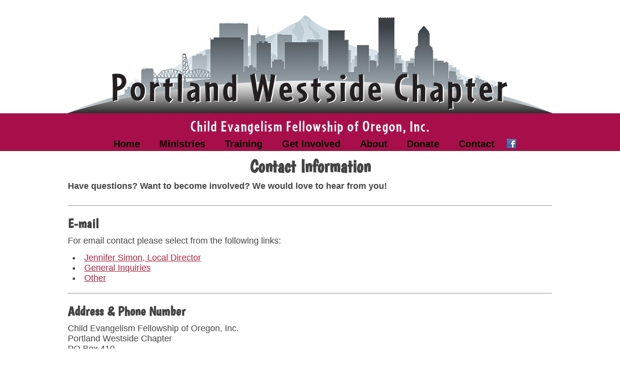

--- FILE ---
content_type: text/html; charset=UTF-8
request_url: https://www.cefwestside.org/contact.php
body_size: 5085
content:
<!DOCTYPE html PUBLIC "-//W3C//DTD XHTML 1.0 Strict//EN" "http://www.w3.org/TR/xhtml1/DTD/xhtml1-strict.dtd">
<html xmlns="http://www.w3.org/1999/xhtml" lang="EN">
<head>
  <meta http-equiv="Content-Type" content="text/html; charset=utf-8" />
  <meta http-equiv="Content-Style-Type" content="text/css" />
  <link rel="stylesheet" type="text/css" href="//www.cefwestside.org/IMsite_lite.css?t=1769111391" />
  <link rel="stylesheet" type="text/css" href="https://fonts.googleapis.com/css?family=Boogaloo&display=swap" rel="stylesheet">
  <title>CEF of Oregon, Inc., Portland Westside Chapter &gt; Contact</title>
</head>
<body>
  <div id="container">
    <div id="header">
<img style="position: relative; z-index: 100;" src="/images/header-image.png" height="287" width="1000" alt="Child Evangelism Fellowship of Oregon, Inc., Portland Westside Chapter" />
<div class="links-main">
<ul>
<li><a href="/">Home</a></li>
<li><a href="/ministries.php">Ministries</a></li>
<li><a href="/training.php">Training</a></li>
<li><a href="/get-involved.php">Get Involved</a></li>
<li><a href="/about.php">About</a></li>
<li><a href="/donate.php">Donate</a></li>
<li><a href="/contact.php">Contact</a></li>
<li><a rel="external" class="fb-link" title="Follow us on Facebook" href="https://www.facebook.com/CEFPortlandWestside/"><img style="border-width:0px;" src="/images/facebook_20.png" alt="Follow us on Facebook" height="20" width="20" /></a></li>
</ul>
</div>
      <div class="clear-both"></div>
    </div>
    <div id="main-wrapper">
<div id="main-content">
<h1>Contact Information</h1>

<p class="bold">Have questions? Want to become involved? We would love to hear from you!</p>

<hr />

<h2>E-mail</h2>
<p>For email contact please select from the following links:</p>
<ul>
<li><a href="IMcontact_form.php?recip=Jennifer%20Simon" title="E-mail Jennifer Simon">Jennifer Simon, Local Director</a></li>
<li><a href="IMcontact_form.php?recip=General%20Inquiries" title="General E-mail Inquiries">General Inquiries</a></li>
<li><a href="IMcontact_form.php" title="Other contacts">Other</a></li>
</ul>

<hr />

<h2>Address &amp; Phone Number</h2>
<p>Child Evangelism Fellowship of Oregon, Inc.<br />
Portland Westside Chapter<br />
PO Box 410<br />
Cornelius, OR 97113</p>
<p>Phone number (503) 605-1806</p>

<!--br />

<div align="center"><a rel="external" href="https://visitor.r20.constantcontact.com/d.jsp?llr=ojdz4hyab&p=oi&m=1125549641006&sit=rco8pa9kb&f=c20da075-51fd-451c-b0c7-f741a06079f9" class="button" style="border: 1px solid rgb(91, 91, 91); color: rgb(255, 255, 255); display: inline-block; padding: 8px 10px; text-shadow: none; border-radius: 10px; background-color: rgb(128, 0, 0);">Sign Up For Our Electronic Newsletter Now</a>
<div id="ctct_button_footer" align="center" style="font-family:Arial,Helvetica,sans-serif;font-size:10px;color:#999999;margin-top: 10px;">For Email Marketing you can trust.</div>
</div-->

<hr />

<!-- Begin Constant Contact Inline Form Code -->
<div class="ctct-inline-form" data-form-id="d3267167-9dc8-4235-94eb-ec917ed38db1"></div>
<!-- End Constant Contact Inline Form Code -->

</div>
      <div class="clear-both"></div>
    </div>
    <div id="footer">
    <div class="footer-main">
        <p class="right">Child Evangelism Fellowship of Oregon, Inc.<br />
        Portland Westside Chapter<br />
        PO Box 410, Cornelius, OR 97113<br />
        503-605-1806</p>
    <div class="links-sec">
        <ul>
<li><a href="/">Home</a></li>
<li><a href="/ministries.php">Ministries</a></li>
<li><a href="/training.php">Training</a></li>
<li><a href="/get-involved.php">Get Involved</a></li>
<li><a href="/about.php">About</a></li>
<li><a href="/donate.php">Donate</a></li>
<li><a href="/contact.php">Contact</a></li>
<li><a rel="external" class="fb-link" title="Follow us on Facebook" href="https://www.facebook.com/CEFPortlandWestside/"><img style="border-width:0px;" src="/images/facebook_20.png" alt="Follow us on Facebook" height="20" width="20" /></a></li>
</ul>
        <div class="clear-both">
            <p style="font-size:12px;"><a rel="external" href="http://www.cefonline.com" title="CEF International Headquarters">Visit the <span class="ital">CEF</span><span class="super">&reg;</span> International Headquarters website</a></p>
            <p style="font-size:10px;">The <span class="ital">CEF</span> logo is a registered trademark of Child Evangelism Fellowship Inc.</p>
        </div>
    </div>
</div>
<div id="copyright">
Copyright &copy;2016-2026 Child Evangelism Fellowship of Oregon, Inc., Portland Westside Chapter
</div>
<script type="text/javascript" src="js/extlink.js"> </script>
<!-- Begin Constant Contact Active Forms -->
<script> var _ctct_m = "0a7607e283e065f2b26ca625745d3084"; </script>
<script id="signupScript" src="//static.ctctcdn.com/js/signup-form-widget/current/signup-form-widget.min.js" async defer></script>
<!-- End Constant Contact Active Forms -->
    </div>
  </div>
</body>
</html>

--- FILE ---
content_type: text/html; charset=utf-8
request_url: https://www.google.com/recaptcha/api2/anchor?ar=1&k=6LfHrSkUAAAAAPnKk5cT6JuKlKPzbwyTYuO8--Vr&co=aHR0cHM6Ly93d3cuY2Vmd2VzdHNpZGUub3JnOjQ0Mw..&hl=en&v=PoyoqOPhxBO7pBk68S4YbpHZ&size=invisible&anchor-ms=20000&execute-ms=30000&cb=6kuxt1ca2ao0
body_size: 49238
content:
<!DOCTYPE HTML><html dir="ltr" lang="en"><head><meta http-equiv="Content-Type" content="text/html; charset=UTF-8">
<meta http-equiv="X-UA-Compatible" content="IE=edge">
<title>reCAPTCHA</title>
<style type="text/css">
/* cyrillic-ext */
@font-face {
  font-family: 'Roboto';
  font-style: normal;
  font-weight: 400;
  font-stretch: 100%;
  src: url(//fonts.gstatic.com/s/roboto/v48/KFO7CnqEu92Fr1ME7kSn66aGLdTylUAMa3GUBHMdazTgWw.woff2) format('woff2');
  unicode-range: U+0460-052F, U+1C80-1C8A, U+20B4, U+2DE0-2DFF, U+A640-A69F, U+FE2E-FE2F;
}
/* cyrillic */
@font-face {
  font-family: 'Roboto';
  font-style: normal;
  font-weight: 400;
  font-stretch: 100%;
  src: url(//fonts.gstatic.com/s/roboto/v48/KFO7CnqEu92Fr1ME7kSn66aGLdTylUAMa3iUBHMdazTgWw.woff2) format('woff2');
  unicode-range: U+0301, U+0400-045F, U+0490-0491, U+04B0-04B1, U+2116;
}
/* greek-ext */
@font-face {
  font-family: 'Roboto';
  font-style: normal;
  font-weight: 400;
  font-stretch: 100%;
  src: url(//fonts.gstatic.com/s/roboto/v48/KFO7CnqEu92Fr1ME7kSn66aGLdTylUAMa3CUBHMdazTgWw.woff2) format('woff2');
  unicode-range: U+1F00-1FFF;
}
/* greek */
@font-face {
  font-family: 'Roboto';
  font-style: normal;
  font-weight: 400;
  font-stretch: 100%;
  src: url(//fonts.gstatic.com/s/roboto/v48/KFO7CnqEu92Fr1ME7kSn66aGLdTylUAMa3-UBHMdazTgWw.woff2) format('woff2');
  unicode-range: U+0370-0377, U+037A-037F, U+0384-038A, U+038C, U+038E-03A1, U+03A3-03FF;
}
/* math */
@font-face {
  font-family: 'Roboto';
  font-style: normal;
  font-weight: 400;
  font-stretch: 100%;
  src: url(//fonts.gstatic.com/s/roboto/v48/KFO7CnqEu92Fr1ME7kSn66aGLdTylUAMawCUBHMdazTgWw.woff2) format('woff2');
  unicode-range: U+0302-0303, U+0305, U+0307-0308, U+0310, U+0312, U+0315, U+031A, U+0326-0327, U+032C, U+032F-0330, U+0332-0333, U+0338, U+033A, U+0346, U+034D, U+0391-03A1, U+03A3-03A9, U+03B1-03C9, U+03D1, U+03D5-03D6, U+03F0-03F1, U+03F4-03F5, U+2016-2017, U+2034-2038, U+203C, U+2040, U+2043, U+2047, U+2050, U+2057, U+205F, U+2070-2071, U+2074-208E, U+2090-209C, U+20D0-20DC, U+20E1, U+20E5-20EF, U+2100-2112, U+2114-2115, U+2117-2121, U+2123-214F, U+2190, U+2192, U+2194-21AE, U+21B0-21E5, U+21F1-21F2, U+21F4-2211, U+2213-2214, U+2216-22FF, U+2308-230B, U+2310, U+2319, U+231C-2321, U+2336-237A, U+237C, U+2395, U+239B-23B7, U+23D0, U+23DC-23E1, U+2474-2475, U+25AF, U+25B3, U+25B7, U+25BD, U+25C1, U+25CA, U+25CC, U+25FB, U+266D-266F, U+27C0-27FF, U+2900-2AFF, U+2B0E-2B11, U+2B30-2B4C, U+2BFE, U+3030, U+FF5B, U+FF5D, U+1D400-1D7FF, U+1EE00-1EEFF;
}
/* symbols */
@font-face {
  font-family: 'Roboto';
  font-style: normal;
  font-weight: 400;
  font-stretch: 100%;
  src: url(//fonts.gstatic.com/s/roboto/v48/KFO7CnqEu92Fr1ME7kSn66aGLdTylUAMaxKUBHMdazTgWw.woff2) format('woff2');
  unicode-range: U+0001-000C, U+000E-001F, U+007F-009F, U+20DD-20E0, U+20E2-20E4, U+2150-218F, U+2190, U+2192, U+2194-2199, U+21AF, U+21E6-21F0, U+21F3, U+2218-2219, U+2299, U+22C4-22C6, U+2300-243F, U+2440-244A, U+2460-24FF, U+25A0-27BF, U+2800-28FF, U+2921-2922, U+2981, U+29BF, U+29EB, U+2B00-2BFF, U+4DC0-4DFF, U+FFF9-FFFB, U+10140-1018E, U+10190-1019C, U+101A0, U+101D0-101FD, U+102E0-102FB, U+10E60-10E7E, U+1D2C0-1D2D3, U+1D2E0-1D37F, U+1F000-1F0FF, U+1F100-1F1AD, U+1F1E6-1F1FF, U+1F30D-1F30F, U+1F315, U+1F31C, U+1F31E, U+1F320-1F32C, U+1F336, U+1F378, U+1F37D, U+1F382, U+1F393-1F39F, U+1F3A7-1F3A8, U+1F3AC-1F3AF, U+1F3C2, U+1F3C4-1F3C6, U+1F3CA-1F3CE, U+1F3D4-1F3E0, U+1F3ED, U+1F3F1-1F3F3, U+1F3F5-1F3F7, U+1F408, U+1F415, U+1F41F, U+1F426, U+1F43F, U+1F441-1F442, U+1F444, U+1F446-1F449, U+1F44C-1F44E, U+1F453, U+1F46A, U+1F47D, U+1F4A3, U+1F4B0, U+1F4B3, U+1F4B9, U+1F4BB, U+1F4BF, U+1F4C8-1F4CB, U+1F4D6, U+1F4DA, U+1F4DF, U+1F4E3-1F4E6, U+1F4EA-1F4ED, U+1F4F7, U+1F4F9-1F4FB, U+1F4FD-1F4FE, U+1F503, U+1F507-1F50B, U+1F50D, U+1F512-1F513, U+1F53E-1F54A, U+1F54F-1F5FA, U+1F610, U+1F650-1F67F, U+1F687, U+1F68D, U+1F691, U+1F694, U+1F698, U+1F6AD, U+1F6B2, U+1F6B9-1F6BA, U+1F6BC, U+1F6C6-1F6CF, U+1F6D3-1F6D7, U+1F6E0-1F6EA, U+1F6F0-1F6F3, U+1F6F7-1F6FC, U+1F700-1F7FF, U+1F800-1F80B, U+1F810-1F847, U+1F850-1F859, U+1F860-1F887, U+1F890-1F8AD, U+1F8B0-1F8BB, U+1F8C0-1F8C1, U+1F900-1F90B, U+1F93B, U+1F946, U+1F984, U+1F996, U+1F9E9, U+1FA00-1FA6F, U+1FA70-1FA7C, U+1FA80-1FA89, U+1FA8F-1FAC6, U+1FACE-1FADC, U+1FADF-1FAE9, U+1FAF0-1FAF8, U+1FB00-1FBFF;
}
/* vietnamese */
@font-face {
  font-family: 'Roboto';
  font-style: normal;
  font-weight: 400;
  font-stretch: 100%;
  src: url(//fonts.gstatic.com/s/roboto/v48/KFO7CnqEu92Fr1ME7kSn66aGLdTylUAMa3OUBHMdazTgWw.woff2) format('woff2');
  unicode-range: U+0102-0103, U+0110-0111, U+0128-0129, U+0168-0169, U+01A0-01A1, U+01AF-01B0, U+0300-0301, U+0303-0304, U+0308-0309, U+0323, U+0329, U+1EA0-1EF9, U+20AB;
}
/* latin-ext */
@font-face {
  font-family: 'Roboto';
  font-style: normal;
  font-weight: 400;
  font-stretch: 100%;
  src: url(//fonts.gstatic.com/s/roboto/v48/KFO7CnqEu92Fr1ME7kSn66aGLdTylUAMa3KUBHMdazTgWw.woff2) format('woff2');
  unicode-range: U+0100-02BA, U+02BD-02C5, U+02C7-02CC, U+02CE-02D7, U+02DD-02FF, U+0304, U+0308, U+0329, U+1D00-1DBF, U+1E00-1E9F, U+1EF2-1EFF, U+2020, U+20A0-20AB, U+20AD-20C0, U+2113, U+2C60-2C7F, U+A720-A7FF;
}
/* latin */
@font-face {
  font-family: 'Roboto';
  font-style: normal;
  font-weight: 400;
  font-stretch: 100%;
  src: url(//fonts.gstatic.com/s/roboto/v48/KFO7CnqEu92Fr1ME7kSn66aGLdTylUAMa3yUBHMdazQ.woff2) format('woff2');
  unicode-range: U+0000-00FF, U+0131, U+0152-0153, U+02BB-02BC, U+02C6, U+02DA, U+02DC, U+0304, U+0308, U+0329, U+2000-206F, U+20AC, U+2122, U+2191, U+2193, U+2212, U+2215, U+FEFF, U+FFFD;
}
/* cyrillic-ext */
@font-face {
  font-family: 'Roboto';
  font-style: normal;
  font-weight: 500;
  font-stretch: 100%;
  src: url(//fonts.gstatic.com/s/roboto/v48/KFO7CnqEu92Fr1ME7kSn66aGLdTylUAMa3GUBHMdazTgWw.woff2) format('woff2');
  unicode-range: U+0460-052F, U+1C80-1C8A, U+20B4, U+2DE0-2DFF, U+A640-A69F, U+FE2E-FE2F;
}
/* cyrillic */
@font-face {
  font-family: 'Roboto';
  font-style: normal;
  font-weight: 500;
  font-stretch: 100%;
  src: url(//fonts.gstatic.com/s/roboto/v48/KFO7CnqEu92Fr1ME7kSn66aGLdTylUAMa3iUBHMdazTgWw.woff2) format('woff2');
  unicode-range: U+0301, U+0400-045F, U+0490-0491, U+04B0-04B1, U+2116;
}
/* greek-ext */
@font-face {
  font-family: 'Roboto';
  font-style: normal;
  font-weight: 500;
  font-stretch: 100%;
  src: url(//fonts.gstatic.com/s/roboto/v48/KFO7CnqEu92Fr1ME7kSn66aGLdTylUAMa3CUBHMdazTgWw.woff2) format('woff2');
  unicode-range: U+1F00-1FFF;
}
/* greek */
@font-face {
  font-family: 'Roboto';
  font-style: normal;
  font-weight: 500;
  font-stretch: 100%;
  src: url(//fonts.gstatic.com/s/roboto/v48/KFO7CnqEu92Fr1ME7kSn66aGLdTylUAMa3-UBHMdazTgWw.woff2) format('woff2');
  unicode-range: U+0370-0377, U+037A-037F, U+0384-038A, U+038C, U+038E-03A1, U+03A3-03FF;
}
/* math */
@font-face {
  font-family: 'Roboto';
  font-style: normal;
  font-weight: 500;
  font-stretch: 100%;
  src: url(//fonts.gstatic.com/s/roboto/v48/KFO7CnqEu92Fr1ME7kSn66aGLdTylUAMawCUBHMdazTgWw.woff2) format('woff2');
  unicode-range: U+0302-0303, U+0305, U+0307-0308, U+0310, U+0312, U+0315, U+031A, U+0326-0327, U+032C, U+032F-0330, U+0332-0333, U+0338, U+033A, U+0346, U+034D, U+0391-03A1, U+03A3-03A9, U+03B1-03C9, U+03D1, U+03D5-03D6, U+03F0-03F1, U+03F4-03F5, U+2016-2017, U+2034-2038, U+203C, U+2040, U+2043, U+2047, U+2050, U+2057, U+205F, U+2070-2071, U+2074-208E, U+2090-209C, U+20D0-20DC, U+20E1, U+20E5-20EF, U+2100-2112, U+2114-2115, U+2117-2121, U+2123-214F, U+2190, U+2192, U+2194-21AE, U+21B0-21E5, U+21F1-21F2, U+21F4-2211, U+2213-2214, U+2216-22FF, U+2308-230B, U+2310, U+2319, U+231C-2321, U+2336-237A, U+237C, U+2395, U+239B-23B7, U+23D0, U+23DC-23E1, U+2474-2475, U+25AF, U+25B3, U+25B7, U+25BD, U+25C1, U+25CA, U+25CC, U+25FB, U+266D-266F, U+27C0-27FF, U+2900-2AFF, U+2B0E-2B11, U+2B30-2B4C, U+2BFE, U+3030, U+FF5B, U+FF5D, U+1D400-1D7FF, U+1EE00-1EEFF;
}
/* symbols */
@font-face {
  font-family: 'Roboto';
  font-style: normal;
  font-weight: 500;
  font-stretch: 100%;
  src: url(//fonts.gstatic.com/s/roboto/v48/KFO7CnqEu92Fr1ME7kSn66aGLdTylUAMaxKUBHMdazTgWw.woff2) format('woff2');
  unicode-range: U+0001-000C, U+000E-001F, U+007F-009F, U+20DD-20E0, U+20E2-20E4, U+2150-218F, U+2190, U+2192, U+2194-2199, U+21AF, U+21E6-21F0, U+21F3, U+2218-2219, U+2299, U+22C4-22C6, U+2300-243F, U+2440-244A, U+2460-24FF, U+25A0-27BF, U+2800-28FF, U+2921-2922, U+2981, U+29BF, U+29EB, U+2B00-2BFF, U+4DC0-4DFF, U+FFF9-FFFB, U+10140-1018E, U+10190-1019C, U+101A0, U+101D0-101FD, U+102E0-102FB, U+10E60-10E7E, U+1D2C0-1D2D3, U+1D2E0-1D37F, U+1F000-1F0FF, U+1F100-1F1AD, U+1F1E6-1F1FF, U+1F30D-1F30F, U+1F315, U+1F31C, U+1F31E, U+1F320-1F32C, U+1F336, U+1F378, U+1F37D, U+1F382, U+1F393-1F39F, U+1F3A7-1F3A8, U+1F3AC-1F3AF, U+1F3C2, U+1F3C4-1F3C6, U+1F3CA-1F3CE, U+1F3D4-1F3E0, U+1F3ED, U+1F3F1-1F3F3, U+1F3F5-1F3F7, U+1F408, U+1F415, U+1F41F, U+1F426, U+1F43F, U+1F441-1F442, U+1F444, U+1F446-1F449, U+1F44C-1F44E, U+1F453, U+1F46A, U+1F47D, U+1F4A3, U+1F4B0, U+1F4B3, U+1F4B9, U+1F4BB, U+1F4BF, U+1F4C8-1F4CB, U+1F4D6, U+1F4DA, U+1F4DF, U+1F4E3-1F4E6, U+1F4EA-1F4ED, U+1F4F7, U+1F4F9-1F4FB, U+1F4FD-1F4FE, U+1F503, U+1F507-1F50B, U+1F50D, U+1F512-1F513, U+1F53E-1F54A, U+1F54F-1F5FA, U+1F610, U+1F650-1F67F, U+1F687, U+1F68D, U+1F691, U+1F694, U+1F698, U+1F6AD, U+1F6B2, U+1F6B9-1F6BA, U+1F6BC, U+1F6C6-1F6CF, U+1F6D3-1F6D7, U+1F6E0-1F6EA, U+1F6F0-1F6F3, U+1F6F7-1F6FC, U+1F700-1F7FF, U+1F800-1F80B, U+1F810-1F847, U+1F850-1F859, U+1F860-1F887, U+1F890-1F8AD, U+1F8B0-1F8BB, U+1F8C0-1F8C1, U+1F900-1F90B, U+1F93B, U+1F946, U+1F984, U+1F996, U+1F9E9, U+1FA00-1FA6F, U+1FA70-1FA7C, U+1FA80-1FA89, U+1FA8F-1FAC6, U+1FACE-1FADC, U+1FADF-1FAE9, U+1FAF0-1FAF8, U+1FB00-1FBFF;
}
/* vietnamese */
@font-face {
  font-family: 'Roboto';
  font-style: normal;
  font-weight: 500;
  font-stretch: 100%;
  src: url(//fonts.gstatic.com/s/roboto/v48/KFO7CnqEu92Fr1ME7kSn66aGLdTylUAMa3OUBHMdazTgWw.woff2) format('woff2');
  unicode-range: U+0102-0103, U+0110-0111, U+0128-0129, U+0168-0169, U+01A0-01A1, U+01AF-01B0, U+0300-0301, U+0303-0304, U+0308-0309, U+0323, U+0329, U+1EA0-1EF9, U+20AB;
}
/* latin-ext */
@font-face {
  font-family: 'Roboto';
  font-style: normal;
  font-weight: 500;
  font-stretch: 100%;
  src: url(//fonts.gstatic.com/s/roboto/v48/KFO7CnqEu92Fr1ME7kSn66aGLdTylUAMa3KUBHMdazTgWw.woff2) format('woff2');
  unicode-range: U+0100-02BA, U+02BD-02C5, U+02C7-02CC, U+02CE-02D7, U+02DD-02FF, U+0304, U+0308, U+0329, U+1D00-1DBF, U+1E00-1E9F, U+1EF2-1EFF, U+2020, U+20A0-20AB, U+20AD-20C0, U+2113, U+2C60-2C7F, U+A720-A7FF;
}
/* latin */
@font-face {
  font-family: 'Roboto';
  font-style: normal;
  font-weight: 500;
  font-stretch: 100%;
  src: url(//fonts.gstatic.com/s/roboto/v48/KFO7CnqEu92Fr1ME7kSn66aGLdTylUAMa3yUBHMdazQ.woff2) format('woff2');
  unicode-range: U+0000-00FF, U+0131, U+0152-0153, U+02BB-02BC, U+02C6, U+02DA, U+02DC, U+0304, U+0308, U+0329, U+2000-206F, U+20AC, U+2122, U+2191, U+2193, U+2212, U+2215, U+FEFF, U+FFFD;
}
/* cyrillic-ext */
@font-face {
  font-family: 'Roboto';
  font-style: normal;
  font-weight: 900;
  font-stretch: 100%;
  src: url(//fonts.gstatic.com/s/roboto/v48/KFO7CnqEu92Fr1ME7kSn66aGLdTylUAMa3GUBHMdazTgWw.woff2) format('woff2');
  unicode-range: U+0460-052F, U+1C80-1C8A, U+20B4, U+2DE0-2DFF, U+A640-A69F, U+FE2E-FE2F;
}
/* cyrillic */
@font-face {
  font-family: 'Roboto';
  font-style: normal;
  font-weight: 900;
  font-stretch: 100%;
  src: url(//fonts.gstatic.com/s/roboto/v48/KFO7CnqEu92Fr1ME7kSn66aGLdTylUAMa3iUBHMdazTgWw.woff2) format('woff2');
  unicode-range: U+0301, U+0400-045F, U+0490-0491, U+04B0-04B1, U+2116;
}
/* greek-ext */
@font-face {
  font-family: 'Roboto';
  font-style: normal;
  font-weight: 900;
  font-stretch: 100%;
  src: url(//fonts.gstatic.com/s/roboto/v48/KFO7CnqEu92Fr1ME7kSn66aGLdTylUAMa3CUBHMdazTgWw.woff2) format('woff2');
  unicode-range: U+1F00-1FFF;
}
/* greek */
@font-face {
  font-family: 'Roboto';
  font-style: normal;
  font-weight: 900;
  font-stretch: 100%;
  src: url(//fonts.gstatic.com/s/roboto/v48/KFO7CnqEu92Fr1ME7kSn66aGLdTylUAMa3-UBHMdazTgWw.woff2) format('woff2');
  unicode-range: U+0370-0377, U+037A-037F, U+0384-038A, U+038C, U+038E-03A1, U+03A3-03FF;
}
/* math */
@font-face {
  font-family: 'Roboto';
  font-style: normal;
  font-weight: 900;
  font-stretch: 100%;
  src: url(//fonts.gstatic.com/s/roboto/v48/KFO7CnqEu92Fr1ME7kSn66aGLdTylUAMawCUBHMdazTgWw.woff2) format('woff2');
  unicode-range: U+0302-0303, U+0305, U+0307-0308, U+0310, U+0312, U+0315, U+031A, U+0326-0327, U+032C, U+032F-0330, U+0332-0333, U+0338, U+033A, U+0346, U+034D, U+0391-03A1, U+03A3-03A9, U+03B1-03C9, U+03D1, U+03D5-03D6, U+03F0-03F1, U+03F4-03F5, U+2016-2017, U+2034-2038, U+203C, U+2040, U+2043, U+2047, U+2050, U+2057, U+205F, U+2070-2071, U+2074-208E, U+2090-209C, U+20D0-20DC, U+20E1, U+20E5-20EF, U+2100-2112, U+2114-2115, U+2117-2121, U+2123-214F, U+2190, U+2192, U+2194-21AE, U+21B0-21E5, U+21F1-21F2, U+21F4-2211, U+2213-2214, U+2216-22FF, U+2308-230B, U+2310, U+2319, U+231C-2321, U+2336-237A, U+237C, U+2395, U+239B-23B7, U+23D0, U+23DC-23E1, U+2474-2475, U+25AF, U+25B3, U+25B7, U+25BD, U+25C1, U+25CA, U+25CC, U+25FB, U+266D-266F, U+27C0-27FF, U+2900-2AFF, U+2B0E-2B11, U+2B30-2B4C, U+2BFE, U+3030, U+FF5B, U+FF5D, U+1D400-1D7FF, U+1EE00-1EEFF;
}
/* symbols */
@font-face {
  font-family: 'Roboto';
  font-style: normal;
  font-weight: 900;
  font-stretch: 100%;
  src: url(//fonts.gstatic.com/s/roboto/v48/KFO7CnqEu92Fr1ME7kSn66aGLdTylUAMaxKUBHMdazTgWw.woff2) format('woff2');
  unicode-range: U+0001-000C, U+000E-001F, U+007F-009F, U+20DD-20E0, U+20E2-20E4, U+2150-218F, U+2190, U+2192, U+2194-2199, U+21AF, U+21E6-21F0, U+21F3, U+2218-2219, U+2299, U+22C4-22C6, U+2300-243F, U+2440-244A, U+2460-24FF, U+25A0-27BF, U+2800-28FF, U+2921-2922, U+2981, U+29BF, U+29EB, U+2B00-2BFF, U+4DC0-4DFF, U+FFF9-FFFB, U+10140-1018E, U+10190-1019C, U+101A0, U+101D0-101FD, U+102E0-102FB, U+10E60-10E7E, U+1D2C0-1D2D3, U+1D2E0-1D37F, U+1F000-1F0FF, U+1F100-1F1AD, U+1F1E6-1F1FF, U+1F30D-1F30F, U+1F315, U+1F31C, U+1F31E, U+1F320-1F32C, U+1F336, U+1F378, U+1F37D, U+1F382, U+1F393-1F39F, U+1F3A7-1F3A8, U+1F3AC-1F3AF, U+1F3C2, U+1F3C4-1F3C6, U+1F3CA-1F3CE, U+1F3D4-1F3E0, U+1F3ED, U+1F3F1-1F3F3, U+1F3F5-1F3F7, U+1F408, U+1F415, U+1F41F, U+1F426, U+1F43F, U+1F441-1F442, U+1F444, U+1F446-1F449, U+1F44C-1F44E, U+1F453, U+1F46A, U+1F47D, U+1F4A3, U+1F4B0, U+1F4B3, U+1F4B9, U+1F4BB, U+1F4BF, U+1F4C8-1F4CB, U+1F4D6, U+1F4DA, U+1F4DF, U+1F4E3-1F4E6, U+1F4EA-1F4ED, U+1F4F7, U+1F4F9-1F4FB, U+1F4FD-1F4FE, U+1F503, U+1F507-1F50B, U+1F50D, U+1F512-1F513, U+1F53E-1F54A, U+1F54F-1F5FA, U+1F610, U+1F650-1F67F, U+1F687, U+1F68D, U+1F691, U+1F694, U+1F698, U+1F6AD, U+1F6B2, U+1F6B9-1F6BA, U+1F6BC, U+1F6C6-1F6CF, U+1F6D3-1F6D7, U+1F6E0-1F6EA, U+1F6F0-1F6F3, U+1F6F7-1F6FC, U+1F700-1F7FF, U+1F800-1F80B, U+1F810-1F847, U+1F850-1F859, U+1F860-1F887, U+1F890-1F8AD, U+1F8B0-1F8BB, U+1F8C0-1F8C1, U+1F900-1F90B, U+1F93B, U+1F946, U+1F984, U+1F996, U+1F9E9, U+1FA00-1FA6F, U+1FA70-1FA7C, U+1FA80-1FA89, U+1FA8F-1FAC6, U+1FACE-1FADC, U+1FADF-1FAE9, U+1FAF0-1FAF8, U+1FB00-1FBFF;
}
/* vietnamese */
@font-face {
  font-family: 'Roboto';
  font-style: normal;
  font-weight: 900;
  font-stretch: 100%;
  src: url(//fonts.gstatic.com/s/roboto/v48/KFO7CnqEu92Fr1ME7kSn66aGLdTylUAMa3OUBHMdazTgWw.woff2) format('woff2');
  unicode-range: U+0102-0103, U+0110-0111, U+0128-0129, U+0168-0169, U+01A0-01A1, U+01AF-01B0, U+0300-0301, U+0303-0304, U+0308-0309, U+0323, U+0329, U+1EA0-1EF9, U+20AB;
}
/* latin-ext */
@font-face {
  font-family: 'Roboto';
  font-style: normal;
  font-weight: 900;
  font-stretch: 100%;
  src: url(//fonts.gstatic.com/s/roboto/v48/KFO7CnqEu92Fr1ME7kSn66aGLdTylUAMa3KUBHMdazTgWw.woff2) format('woff2');
  unicode-range: U+0100-02BA, U+02BD-02C5, U+02C7-02CC, U+02CE-02D7, U+02DD-02FF, U+0304, U+0308, U+0329, U+1D00-1DBF, U+1E00-1E9F, U+1EF2-1EFF, U+2020, U+20A0-20AB, U+20AD-20C0, U+2113, U+2C60-2C7F, U+A720-A7FF;
}
/* latin */
@font-face {
  font-family: 'Roboto';
  font-style: normal;
  font-weight: 900;
  font-stretch: 100%;
  src: url(//fonts.gstatic.com/s/roboto/v48/KFO7CnqEu92Fr1ME7kSn66aGLdTylUAMa3yUBHMdazQ.woff2) format('woff2');
  unicode-range: U+0000-00FF, U+0131, U+0152-0153, U+02BB-02BC, U+02C6, U+02DA, U+02DC, U+0304, U+0308, U+0329, U+2000-206F, U+20AC, U+2122, U+2191, U+2193, U+2212, U+2215, U+FEFF, U+FFFD;
}

</style>
<link rel="stylesheet" type="text/css" href="https://www.gstatic.com/recaptcha/releases/PoyoqOPhxBO7pBk68S4YbpHZ/styles__ltr.css">
<script nonce="flCOwCZXBzMFvgC-KioMbQ" type="text/javascript">window['__recaptcha_api'] = 'https://www.google.com/recaptcha/api2/';</script>
<script type="text/javascript" src="https://www.gstatic.com/recaptcha/releases/PoyoqOPhxBO7pBk68S4YbpHZ/recaptcha__en.js" nonce="flCOwCZXBzMFvgC-KioMbQ">
      
    </script></head>
<body><div id="rc-anchor-alert" class="rc-anchor-alert"></div>
<input type="hidden" id="recaptcha-token" value="[base64]">
<script type="text/javascript" nonce="flCOwCZXBzMFvgC-KioMbQ">
      recaptcha.anchor.Main.init("[\x22ainput\x22,[\x22bgdata\x22,\x22\x22,\[base64]/[base64]/[base64]/bmV3IHJbeF0oY1swXSk6RT09Mj9uZXcgclt4XShjWzBdLGNbMV0pOkU9PTM/bmV3IHJbeF0oY1swXSxjWzFdLGNbMl0pOkU9PTQ/[base64]/[base64]/[base64]/[base64]/[base64]/[base64]/[base64]/[base64]\x22,\[base64]\\u003d\x22,\x22Dn1Gw63Cr1NyVsKkUMOtfcKpAcKwYXDCkhTDjMOiHcKUKjbCr2zDlcKXP8Ohw7dcX8KcXcKiw5nCpMOwwqAre8OAwq3DmT3CksOpwqfDicOmN2ApPTLDr1LDrxsnE8KEITfDtMKhw4srKgk/wrPCuMKgdw7CpHJ4w4HCihxJTsKse8Oiw45UwoZtThYawoHCmjXCisK4BnQEWTEeLlLCusO5WzfDmy3CiX0sWsO+w6vClcK2CClkwq4fwofCkSgxRkDCrhkjwqtlwr1EZlExFcOgwrfCqcKzwqdjw7TDmMK2Ni3CtMOjwopIwr/[base64]/H8OjwoLDhcO7w5QywoVSw74HLjnChMKkJcKOG8OnQnDDvEnDuMKfw7LDoUIfwrJPw4vDqcObwrhmwqHCn8KCRcKlfcKbIcKLQmPDgVNJwpjDrWt1fTTCtcOKYn9THMOrMMKiw49/[base64]/CrcOjw5/DncOlZMK3w5Qtw6xaBsKdw4kFwpzDhgkrX1o0w75Dwqp9Nhl5T8OSwobCg8Kuw7TCmSDDvCgkJMOpecOCQMOXw6PCmMOTdz3Do2NsESvDs8OWMcOuL2s/aMO/E0bDi8OQI8KUwqbCosORJcKYw6LDlk7DkibCukXCuMOdw4LDhsKgM004HXt2CQzClMOPw7vCsMKEwprDtcOLTsKMFyliCGMqwpwDU8ObIjnDvcKBwoknw6vChFA4wo/Ct8K/wp3CoDvDn8Odw4fDscO9wplOwpdsC8KRwo7DmMKFPcO/OMOTwqXCosO0HkPCuDzDlW3CoMOFw5ZtGkplO8O3wqwJBMKCwrzDocOWfDzDi8OVTcOBwp/CicOBZ8KIDBs9dSnCj8OEb8KHe2l/[base64]/DisOBdxhTA8OeSQYUwrN1f2LDscKxfsKlUS/DiXfCsHEEEcO7woIubyciF3nDusOBM3/[base64]/DknvCrMKiYx5LWhfDt8ONdgHChcONwpPDmQLCt3ZwZcKpw5Apw6nDpSEtwqfDiVBcccOlw5Ehw4ZHw7F1OsKcacKLWsOufcOnwqsKwqQPw4wAQ8KlD8OlC8KRw5/[base64]/EsKuw7jDmMOMwqdgHsOywonDuMOUM8O1wqhAdMOTeAXDlMO9w4XCiDgYw5nCtMKMfGDDlVDDlcKiw6hkw6wnNsKiw7B2VsOiUS3CqsKZHC3ClGDDrRNpRcOgUGXDpn7CixnCp1PCl1zCjUwwYcKmZMKhwqnDh8KBwoLDhCjDpEHCjl/CsMKDw6s7IzvDpTTCqgXCiMKnPMOOw4dSwqkPYMKxXGFVw4NwbXZ/woXCv8OXA8KnIQrDiEvCp8Ohwr/CuxBswqHDkU/Dt3MJFCbDmEEaUCHDpsOmXsOTw6wEw7k2w5s5QRhzLnHCocK+w6PCnmJ1w4fCgBTDsSzDl8K5w7cYDW8GY8K9w67Dt8K0aMOXw7t1wrUlw6RRMMK/wp1Zw7Uiw51ZOMODPDVXdcKKw7wZwojDgcOlwqIPw6bDhCrDrDTCh8OhKVdaK8OrRcK1OmYyw7Rbwpx5w6gdwogxwr7CvyLDrsOFCMK7w7R4w6fCl8KfSsOew47DvABYSCbDuh3Cq8KxOMKEOsOzEzF7w60ew53DtVwkwo/[base64]/f8OZQ8KdR8KkRMKaOzvDolzDuBbDiEnDgcKEOUzClVbDhcO6wpI3wpLDiVB7woHDpsKEYcK/TwJsDQs6w4BATcKfwr/Dn15aI8Knwpoow70qAi/CuAIRXVoXJhrCq31GRD/CgS7Dk0FBw4HDlnJww5bCqcKkdnVRwp/[base64]/LypwwqIeQz/DnBbDlhtyBsKJAsOWw53DsUXCqsOKw4/ClnDDl13Dil/CtcK5w55Vw6I7LxkZCMOOw5TCuTfCpcKPwp7CpWENLBBBFh/DpEsLw5PCrzA9woY1NQHCjsK9w6jDg8OFYnjCplHCvcKLFcKsZ2gtwoLDgsOAwoDCvl9tBsOSCsO4woTClkLCqibDtk3DgWbCtjJ4C8KgPFpnIRsxwohhJcOSw6cCbsKvdzUjdHbDsybCocKUFC3CvSE0O8OxC2zDuMODMzfDsMO6T8KFBAg8w4/[base64]/DpMKtw59zwq5fQi3CsWbDnjXDq3rCnxlUwrkKAiJrMXVVw70aQ8KCwrzDgW/Ck8OIBkHDvAjCvB3CuF9XcVgHQC83w6l8EcKOdsO4wp0GUn7DsMOyw7fDq0bChsOSEVhJASzDsMOMwqMUw7w2w5DDqGITUMKKFMOcSzPCrlISw5DDlsO8wrFwwrxsVsOiw7xtw4UswrMxb8KXwqzDlcO8H8OpEFHCiSpBw6/[base64]/w4lTCTbDvcOMw4zCtcO7w6BDwp5UQFLDqVbCsn/[base64]/ChsKIYV/DssOSQsO8w7DCgsOpwqwmwrAHUFLDocOwGgYRwpLCjlDCsUfDimwwCilSwrTDvnI/I2TDtmzDpcOsSxsmw4Z6SgoUNsKnRcOmeXfDpHjDlMOYw4Evw4JwLV1Sw4QUw6DCninDqW9YM8O8JWMVw49KRsKpDsO4w4HCmh5gwpZFw6vCq0nComzDh8OEHUPDlSvCjWxRw6lyS3LDvMOVwqlxM8OXwqXCiW7DqQnDny9bVsO/SsOPS8OvPiYTJXpzwr0rworDtTcxF8O8wpTDqsKywrBKV8OoHcKKw64ew78PEsKLwozCmw3DuRbCgMO2R1jCv8KwKcKdwq/DtV8WMibDrzLDrMKQw6peA8KPbMOqwrJuw5tKa0nCocO9McKdDxJbw7rCvXVEw7hhSWfChExlw6VkwrNgw5kKExLCqQDCkMOYw5LCkcOow6bCiGbCi8O8wpFNw6Fow4gsJcKnZ8OTPMKPdiXCusO/w7vDpzrCm8KEwq8Fw4jCjVDDi8KXwqLDqcOYwrXCmsOqCcKtKsOGJ3gBwrQ3w7FXJVHCq1LCpkfCj8Oiw5pAQMOaTjAIw5UKMsOGIAAiw6zChMKZw7vCsMKxw4YBbcOLwr/[base64]/Dp8O4YsKRwpPCisOKJsO4IDPDkwgWYcOJaF7DqcOOZ8OTFMKSw4nCisOKwrAOwpfCsnjCnzJ0Wy98dWLDrVfDv8KQe8Oyw7vDjMKQw7/ClsOawr1eWUAzHBpvZCgHRcO4wo7CgCnDrW8/wrVLw7TDncK9w5wyw6TCl8KhVAkXw6gqcsKpcB7Dv8OBIMKIOhFqwqfChj/DocKvEGtqT8KVworDiT1TwoXDlMOswp50w7bCmltPSMKwEcOPF2zDj8OyAUBAwqU+U8OuC13DuCZWwoM7woIPwqNgeCnCti/CrXHDpCTDmG3DosOMDj9ueCQ3wpPDsX8Xw5/CpcObw5gxwqjDv8O8fl1ew6dIw6YMZ8OUKSLCk37DtcKxOWhNGBDDk8K3YRHCr3Udw5kDw48zHSIPFE/CvMKFXnfCsMKDVsKTRcO8wqt1WcKzTHAxw6TDg1fDmiIuw74hSylswrFSw5vDum/Ch2wgUUMow73Dg8OSwrI6woE3bMO5wqE6w4/[base64]/DucOjW8KQfjLDghfCqgvDisKZwr3CgMOgw6FmwogpwrbDm2rCvsOWwoLDmUnCpsKEBkQwwrcIw4NnfcKkwr0dUsKTw7XDhQDDg3jDqxx7w5QuwrLDgxTDmcKhc8OLwo/[base64]/Co8OvwrI7wrXCuS7CsywRdDzCsWLDmMK0wrIhwqfDihPDtTUGwqHDpsKww4zDqlEKwozDmyXCscKtZcO1w4fDm8KGw7zDnlwXw59Rw4zCs8KvK8KgwrfChwYeM1V9VsK/wo9cYBI+wp8FaMKRw7bCiMO0HRLDgMOCWMOJA8KUH2gXwoDCtcOvelzCo8K2B0/CssK9WcKUwqY+RDPCh8O3w5fDtsKDaMK9w5FBwox2ARIWHFBTw5XCk8O/[base64]/[base64]/CmcORwqpXw64VwoLDk8OtV8OnJx/[base64]/DncKlasOEwpXDncKzwpl4PQPDpEDDh3tkfizDrcOCa8K0wqUCQ8K2FsKMWsKQwqwcUjwGdgXCrcKpw781wqXCs8K7wq4Owpt1w71/PMOvwpAbX8KQwpMjXHDCrkRCcGvCkHXColk5wqrCuk3DjsK2w5PDgQg+EMO3TkMfLcOgYcOhw5TDv8KGw71zw7vCqMK7C2jDmEEYworCkn0kZMOjwp0Fwr/CqybDnlJbaGQ/w7DDt8Kdw7tGw6R5w5HCncOrCi7DqsKXwpIAwrh1OMOcVQzCksOlwpPDusOKw6TDg0YKwr/[base64]/DvcOBKCjCj8OqwpTCtHrDpgtLRhsrLmrCqETCucKhZTVpwqnDjsKuMlQ9BMOEHHwNwoAzw5VaE8Oww7LCtDoQwo0mD13DpDzDlcObw58FIcOkeMOhwog9TBbDsMKDwqvDkMKUw7zClcK/ZnjCn8KkH8KNw6c3f0VhewrCqsK5w5XDisKJwrLDgyhtLktLASrCnMKVY8OEf8KKw57DpcOzwoVOK8OcSsK+w6zDocORw4rCvXUMI8KmChQ8EMK8w6gFecOHC8Kaw5PDqsOjQRNka2DDuMOTJsKoSWJoTEjDscOYLEtwFl4QwodMw407BMOXw5p/w5/DsytMXGPCqMKHw6I9wqcqDAwGw63DlsKXUsKTeT3CpMO1wo7ChMOow4fDuMKvw6PCiXDDm8Kxwocuw7/[base64]/CkBRGwqlhwqPCqMO/WmoqAUoOTsOneMO7b8Kfw7zDmMOYw4sZw6gJQErChMOeKygZwp7DlcKITnUdRMKjF0/[base64]/CpMO9JEzDhcOzw6/[base64]/c8KawrHDv8Knw6vCm8O0YBspGX7CgDh7F8O+wpzDjz3DliXDlAHCjMOXwqNuAynDozfDkMKIf8KAw7M1w64Aw5jCvMOAwohDVCbDiTN/aGcow5LDm8KfJsOzwpPCpwZcw7YCIyDCi8OIeMOJbMKgWsKowqXCuk5Uw77CvsKvwr5QworDvWnDqMKUQMKlw6NTwpTCjirCl2Z3QVTCssOVw5pCYFzCpW/Di8KvJ2XCqxVMHz/DnyLDvMOxwoFkSXcbU8OEw6nCujJswqzCr8Kgwqk8w6Enw5cGwoZhPMK5wrbDicO7w4N0SShlXMOPVFzCvsOlPMK7w5Ftw6xWw4cNXG4Jw6XCt8OowqPCtE0lw5phwoJKw6YuworDqEDCoBLCqcKISw3ChcOufn/CkcO3KkzDscO3M2QreS99wpjDsk4+w5ErwrRbw5wCwqN6UTjDl2xVOcKZw5TCn8OOeMKSdyrDvBsdw5gkwrLCgMKrY0l/w6nDmMOjLyjCgsKRwrfCmDPDksKPwq5VP8Kqw4gaTX3DrMOKwpLDum7DiDXDl8KTXUvDnMOGAHPDnMKEwpYLwpvCr3ZDwq7CkgPDmznDmsKNw6fDkWl/w67Dj8KFw7LDlHnCvMKqw6vDgcOZbcKyNgwbRsKbR1B+N10gw4tew4LDrQTCrHzDgsOwOAXDvjHCvcOFEcKlwpHCu8O3wrE1w6fDvl3Cj2M/[base64]/w49ABcOZw4oIwrtKc8OyVQHCtB0twq7DpcKQw6fDl2/Dnl7CujUeKcOgdsO5LFbDucKewpJNwrh7QDzCtH3CtcOzwrvDs8K3w6LCvcOAwrbCo23ClyQ+EXTDowpmwpTDgMOvFzoVEicowpnCrsKawoYqGcO2WsOxUmAFwr/DlMOTwoTCmcKrah7CvcKFw6Rdw4LCqycQDMKnw6ZxNx7DssO0TMOSMkjCnlQGT0VNZMOWP8KzwoQIF8Oyw4bChjZNw63CjMO/wq/Dv8Kuwr/Cv8KLT8KVfcOkw7s2ccK2w5heP8OKw5HCrMKEPsOGwoMwOcK0wolPw4fCiMKULcOmW1LDny9wQsK2w4ZOwpNlwrVPw5p1wqTCh3JoWMKrHMKawqwzwq/[base64]/DkcKdf0TCgMOowqwewqYHH8KhFMKnJH7Dgm7DlyIXw70DQCzCrsOKw7PCucOrw5bCosO3w4clwqBEw5/Cv8Oxwr3CusOpw5sKw7rCgEXCo2snw7LDlsKWwq/DosK1woLChcK1L3bCusKPVXVSJsKGJ8KHEyvCucOWw68Fw7PCpcORwrDDlRBUacKOHMK5wpPCrcKnECbCvxt9w6jDucK6wrHDhsKvwo4/[base64]/LA9ewr/[base64]/ClsKQw6wjBmJCP8KAw7fCjsOKw6LCjMO/wrfCgE0dJMOqw4h2w67DlcKULBZkwoHDohMlacK4wqHDpMOaP8KmwqYgKsOQUcKfRm9Rw6gJA8Ouw7TDvxTCuMOgXD4jNDwVw7nDgxBSwrfDvh5WAcKwwoZWc8Omwp7DoGzDk8OuwovDtWNpMgvDlMK9LW/[base64]/[base64]/DgAYOZ8KFw7NCSsKaw6tXV8KEw77CgQY/[base64]/[base64]/bw1Rw7TCg2/CrSrCqwbDusKOeA57UnNLwo9cwoluUMKTwoQgYGbCl8Ksw6fCrMK6QcOrb8KIw4HCq8KiwoXDoRrCv8OxwoHDvsKeBFg2wr/CjsORwpHDhwxEw5nDhcOKw7jDin4Vw4Ezf8O0XWLDv8Kyw6V+GMO+BUvDiklWHEdpO8KCw4JMCQ3DkHbCpCZuJW5lTRbDicONwpjCs1/ChSJoSSV5w6YMD24VwofDhsKPwoFow6tiw7jDusKnwrYqw6cywr/DgTvCsTnCpsKkwqPDuSPCsk7Dg8OHwrsMwp0XwocBa8OSwo/DkXIBdcKpwpNDe8OvZcOtYMKfLz9tDsO0KMKccA4BE0EUwp9qw4/[base64]/wpHCqxbCp8KLPsKkLz1cGsKDFRfCvsO4EiJhEMKfKsKhw4JHwovCoiJAEsO/[base64]/Cim0pIXR0Z1LCgQnDh8OMwrwHwr/[base64]/[base64]/Djw/CsH8xwoUIbsKOS2Vowp/DgsKMQnsnGVXCtsKVEGDCkCzCh8OCMsObWzkUwoBRBcKRwqrCqhJzIMOnZsOxPlfDosOuwrp1wo3DrmjDvcKIwoYxcTI7w7PDsMKowo1yw5JnFMO8ZxlDwqbDr8KeOkHDmgrCk1xCUcOrw7NdGcK5f1RPw7/DugZ2esK9fcOWwpnDusKVTsKswr/CmVHDpsOoVWQeKj8DeFbDhBXDr8KMPsKFJMO2E0TCtT11dAYLRcO+w7Aqwq/DggAOW01BCsKAwqYHHjpiEAg/w7JswoVwJHZ9UcKuw7tYw74CXUNKMnpmNSLCk8OdFG8twqzDs8KKOcKzVUHDuwXDsEk+cl/[base64]/DvcOwwrABMkvDoilHwqZfJcKmYnxxScOrwpx1RMOrwoXDvcKTKHzCt8O8w5nChjDDsMK8w7XDgMKwwo8awpp/DmRJw7XDoClZd8KGw4/CvMKdYsOOw7bDoMKrwqVIYxZPDMKgfsK+wqYFYsOmOcOKLsOUw7PDtlDCpF/Dv8KMwpjCs8KswoZcSMOYwoDDiVkoDhXCuigLw403wo8gwrDCrVTCicO1w6jDkHZxwo7CicO2EyHCusOrw7gKwrDCjhdAwohywo4uwqlpw6vDr8KrVsOKwqVpwrxZMMOpMcOiawPCv1TDuMOtWsKgeMKIwrtzwqx/JsK7w7g4woxBw5IsIcKvw7HCv8OZA1scw7QmwqHDjsOtLsO/[base64]/f0gaw5ImVQp2IMKxw6DCsz8fXsK1TcO1RsOlw4sfw6bCvjAhw7PCsMOaXcKjM8KACcK9wrkNQwfCvWnDmsKGXsOYIz7Chn9xL35ZwrIowrfDncKxw5lVY8O8wo5iw6XCugBuwpnDmjfCpMO2Rh0cwpdnDEFsw5/CjWbDm8KgHsOMWnIIJ8OiwpPCmlnCpsKUS8OWwrLCsn/CvU55dsOxf0jChsOzwqUuwpLCv2fDsk8nw6JlcHfDk8KFB8Kgw5HDuih8egdAW8KSSMK8AzvCk8O7QMKpw4JMBMKPw4taOcKHwroRB0/DmcOhwojCncOfw4B9Yy9Bwq/DvnwMSXLCmSsOwpVVwp7CuH9HwqwyPBpaw7giw43DsMKWw6bDrgNDwpEgDsKuw7sqFsK0wrbClMKtZ8KqwqQuTHkxw6/[base64]/w4zCgSYLw67ChcK4w7oow4NnB8KWwpIhLMKiw4IFwonDkcOyXMONw43DhsOGGcKuUcKBCMOZMxfDqS/DtgwSw7nCsCgFBn/[base64]/CvnLCoSLCjsKhVcObc8Oew6FXwr7CnitMIGZ3w5dtwqxuA1kjXxxVwpENw61Dwo7Dg3ovWEPDg8Oxwrhaw6guwr/Co8KowrXCmcKUWcOeLiNFw7RDw7wtw7ETw6pZwoTDhGfCilbCjMKCw4VRa1Vcw7/CicKmWsOJBmQpwo5BJgdTEMOkbTRAXsOMOsK/w5bDucKMAWrCpcKDHi9SdiVxw5jCgmvDrXTCvgEjMsKuBXTCj106ZsKIOsKVLMKxw7DCh8Ktc0VZwrnCgcOow5cNcjp/eHXCoRJmw7zCgsKuGV7DkHtNNQfDowPDnMKYYl9ADAvDnkBSwq8cw53CjMKewrLDuVHCvsKoJMOHw5LCrTYZwqLCgFTDrwMAflfCpQZOwqwDLcOow6AuwohdwrYjw5wZw7FPTsKaw6IWw4/DiDsgNCPCm8KBZcOrI8OEwpM0OsOsPXHCoUBowqjCkTTCrE1iwrUqw7YKGyoaDQzDmT/[base64]/Cv1x5IsO+fMKCVcOuG8OsMzTCsSbDkk/[base64]/DvF/CgHVZTcOPQBTCmghvw7/CnU4swqs/w7U4AhjDrsOIHcOASMOeb8KKesKJbsKBRSJKDsK4ecOWF1t+w77CpSfCqH/DmznCk27Cgmtiw5d3OsOSbSI6wp/CsnUgKEDDsVE+wozCjEvDrcK0w7/[base64]/wpRHw7UKa2LCvXEiwrrDkMKdwrXDucKfwrcHHjzCrMKdKn5VwpTDj8KHWxQWIcOewpbCgQjDqMOGdGogwp3Co8K7J8OASE/CpcOVw53Cg8Oiw6/DmT1mw6VLAzFXw4kWSkE4QFjCkMOdDVvCgnHDn2HDiMONK0nCu8KEbS7DgSvDnExyPcKQwp/Cj0vCpmAFOmjDlkvDjcOYwrMZDGcITMOzA8KCwqnDpcKUPxTDmUfDn8O0HMKDwpbDqMKbIzfDvVzDkV1xwqPCssOCAMObVQ9LckvCvsKmMMO8KsKCDXXDscKqEsKvSRPDkiTCrcOPQcK/wo5bwqvCjcOPw4TDmg5QFWbDtWUVwrjCr8KsQcKWwpLDlTrCkMKswpPCnMKNCUTCq8OIAksTwoorGlbCvcOMw4TDs8OYakVFw4J4w6fDpXBDwp8dV0TClwA7w5jDlnPDoRHDucKCUDHDr8O9w6LDlcObw44GRCAlw4QpMMKhS8O0CR3CusKQwo/ChsOuIcOWwpl/GMOIwqHCn8Kvw7hAF8KEUcK1eDfCg8OxwpUOwohtwoXDrnnCtsOHw7LCrSLDpMKrwpzCvsKDYcOaX0URw7fCpQ57e8Kgwp7ClMKBw6bCs8Kvb8KDw6fChMKiOcOtwpnDhcKZwofDvXYmBkh1w47CtwbCtiUEwrUDDy8EwosjS8KAwrovwq/DoMKkCcKeRFB2bVLCn8OwElxQdsKyw7s2esKAwp7CinAILsK9JcOSwqPCiBfDo8Osw49qK8Odw7bDlSdfwqrCtMOGwpczGyVafsO4a1PDj24/w6U/w4DDsXPCnSnDrsO7w5AlwpjCpVnClMKKwoLCkCjDpcOISMO4w6tQAX3CrsKqER8rwrxCw6LCg8Kxwr7DjcO3b8KZwpxfeAzDg8O+T8K/[base64]/DucO2w7MjwoUwCsOjAsKJTgvCh0tpE8Kqw4PDsT5ke8OqGsO8w441Z8OjwqdXNUAXwrkeKGjCkMO0w78cfkzDmSxWBj/CujYdJ8KBwqjCsyFmw6DDgMKPwocWLsKjwr/DtsOgCsKvw5zDswDDuSgPSMONwqsRw456HsKPwoFMacKEw67Dh3FqE27Dmj0USHFAw6XCryPDmsKyw5rDmS5tOMKnTRPCknHCkCrCkjTCv0zCk8Kkw6nDngx/wq0UPMOZwprCo2/Cj8O2c8Odw6rDjyQ5S33DjMOAwrPDuEURblbDnMKnQsKTw6lcwoXDosKLfVvCmmHDpS7Dv8KywrzDs09pV8O6bMOvBsKowoR/[base64]/LX99w5HDqsO/cTrCpcOQcsOfwrciwpjDv8KIwo3CsMO4w67Dh8ODO8ONfnrDqcKIbXIlw6bDhAPCqcKiD8OmwpxnwpXDusOqw6Z/w7LCpmNKJMOlwoBMBldhDkAzfC00SsORwpxdbQTCvkfCqyBjKiHCkcKhw6V3dCtcwqsLGXNVF1ZNwqZ0wosqw4wlw6bCnjvDshLChi3Cky3DtFdZFRU5ZGXDvDZZG8OqwrPDkH7CmcKLLMO3NcO9w47DrcKeHMOJw65qwrLCri/Cn8K2YDkAKRwjwqQeHwQcw7gqwrprKMKZD8KFwoUpClDCqjbDrFLDvMO5wpV2XAgYwoTCr8K1JMOLLcK8wqXCp8K2E35XLhzCn3vCg8K/WMKeR8KhEXnDssKkTcOuScKGB8K4w47DjiXDul0ocMKSwq3Cn0TDmCUxwoHDmsOLw5TDpsK0LlLCucKEwoAhwoHCv8KKw6TCq2PDkMKfw6/DvTbDr8Ovw7/DoknDhMOzTjHCrMOQwq3DpWbDkCHDsgRpw4NgD8OcWsO1wqfCijfCtsOwwqdaYsKSwoTCm8KqCU4zwozDt3PClsKqw7tSwr09YsKAPMOmE8KMOyQdwqh0C8KAworCqm/CgQFTwp3CtMKWEsOxw690G8KTYXgiw6NwwrgaQMKbBcKUW8KbQEx3wr/ChsOBBAoqUlt6HkBsM1vDjX0dBMOSUsOswr/DtMK3YwJHT8O+PwwsaMKPw63DiHpCwoNQJxLCmkJYTlPDvcKQw5nDksKtLwrCokwBGCLCiWjCncOcH1fCmWccwr7CpcKQwp3DpX3DlWEsw63ChMOSwo0bw5fCocOTfsOoDsKswoDCu8OAFXYfJkbDhcO+NcOyw44ve8K1YmPDhMO6GMKOBDrDqnvCu8Oyw7/CoG7CoMKyLcOUw6DChRIcCD3CmXY0wrfDkMKmY8OmacKrHMK8w47DiWLCh8OywpLCncKTE1RKw47Cs8OMwoTCtDgKQcKqw43DoQhTwozDgcKew7nDr8Oow7XDg8ObTsKYwo3ChHzCt1HDgCIlw69/wrDCq14LwpHDpcKNw43DjUhvQgQnC8OTV8OneMOAFcONCAJdwqJWw7wFwp99CV3DujgGB8KcDsKCw5MuwonDk8KvfBLDo0Q/wpkzwojCnlhWwoc8w6gTdm/DqnRHJUh2w57Dt8O7NMKUbGfDpMOGw4V/[base64]/DpsKmwp3DnMKnwoQjW2oMaMKWw5c1ckx4PmVAH3DDvcKAwqgnM8Kbw4I5acK9VWjCuQLDk8KJw6LDoH4lw5vCuUt+XsKQw4vDr3w4B8OjY3TDuMK9w5/DqcO9F8OQf8OlwpXCukfDj2FhRRbDqsKVVMKLwpHCthHDusKfw5Abw6PCvWjDv1TCqsK1LMOrw48wJ8O/w5DDiMKKw4QEwqXDj1DCmDhqYjc7P2k9QMKWbnnCp33Do8OCwqvCnMO1w6UCw4bCiCBSwqR0wpzDisKxajUFR8KGXMOhH8Oxwr/DicKbwrrChHPDlC1aFMOqFsKOW8KGCMKvw4HDlUBPwp3CpVtNwoEew7wCw6fDv8Kyw6DDi1fCoGfCiMODcxPDgjjDmsOvEWRew4Nbw5jDhcO/w690PhnCkMOoGHF5MwUfEcOzwpN4wrtifzRWwrRUwonCkcKWw53DkMO3w6xEb8KVwpdHw5HDjsKDw4VnQcKoTiTDmMKVwqxHAcOCw6LCjMOlLsKCw45Kw55rw5pXwpzDn8KLw6wPw7DCqlLCjU4Pw4zDjHvCmy54bmLCsF/Di8O0w5jDqkbCpMK+wpLCvU/DlcK6JsOUwozDj8OIejs9wr7DlsOzBl/[base64]/U8KcZsO+PWkYwqDCmMKnKMKCeARxPcOwACzDqMOiw51/[base64]/CnMKoKxA9f8KhGcOtwrDDhMOSNDHDusKew54ew54TRTvCt8KvYg/Ck0FPw4LCpsK9c8KpwrXCuEEGw7zDucKZGMOcHcOIwpgLE2fCmE8yaV5fwoHCsys/HcKfw5PDmDfDj8OGw7IuOivCjUvCnMOTwoN2CXp2wrA9TlfClxDCr8OAWCQYwoHDmRc5TX4Fdx4dfgnDjCd9woI5wq8bcsKTw55KKMKaU8KiwpFjw7UoZTtLw5jDt25Mw6BbIcOZw7oSwoPChFDCtXcqScOrw5Buw7hWeMKbw6XDjA7DoxDDjcKUw4/Dr39DbSxYwqXDhzYow6nCvTHChEnCumA8wqp0I8KVw5IPw4RGw7AYHMKgwp3CmsK/wptGTkPCgcOBCzJfMsKVDcK/M0XDhsKgMMOWFXNCe8KvVDnCgcOYw4XCgsOrLCbDt8ODw4zDnsKyAh8mw7LCokvCmXcIw4IgWsKmw7Ulw6JSXMKUwoDClwjCjAI4wonCtcKAOSzDiMOMw7ovOcKwFTzDixHDlsOEw4fDlBjCocKSeCDCmzvDoBtQWsKww48zw7cSw5Q9wq9twpYDPk1mKwFVT8O+wr/DlsKZRXzChkzCs8Ojw7dowrfCp8KtCy/Dok0VdsKaKMOeG2jDgjh3Y8OmPCrDrnrDuWJawpk/fgvDpylOwqsuACTDnlLDh8KoVyzCr1rDn27Dp8OBbmI0NTcjwoAbw5Mtwp8nNj53w7/DscOqw7nDpGMTwqIBw47DrcKtwrF3w63CisKLIlk7wqsKTypaw7TCgjB7L8OZwozCsHp3QnfCtEBlw5fClHpJw7TCusO8Wi1jaibDjDPCth0XczpHw615wpACPsOfw5LCocOzXkkiwq1LGDbCksOHwpcQwoxnwqLCpUDCqcK4PU7CtWl+dMK/eS7DgHQ/O8KCwqJZbyU7U8O5wrARO8KGHMK+GEBgHHLCmMO7ecOIc1LCqMKGGDfCkATCnDcFwrLDn2kSE8Oewo3DulsgIik+w5nDqMO0ISEsOMKQPsKkw4DCvV/DpsOrP8OLwpUEw5LDrcK9wrrDnXjDvgPDpcKZwp7DvnvDv1zDtcKzw4ouwrtvwoNIDE1zw6bDmsKVw600wqvDpMK1XcO3w4hXDsOAw6MWPHDDpG58w7kaw4Itw4w+wrTCpcOqE0zCq2LDhAzCqz/DpcK8wo/Cm8O3R8OYfcKdYXJjw5pGw53Cin/DvsKbCcO2w4l7w5DCgixvNhzDoCXCtmFOwovDhikUWDPDncKwVhJtw6x0UsKLNEnCqRxaMcOGw41zw6DDpsKDRDrDu8KOwrZWIsOCC1DDkVgywp1ew5dXNzYdw6/DnsKgw5kUEThSVDvDlMOnCcKOH8Ofw4pEJT8Gwo0cw67Ci3Qtw7TDgcKTBsOzN8KlHsKbH3XCu3Z2di/DqsKAwoAzQMOEw6DDs8OiYXLCliDDv8OmD8K5woI3w4LCtMOnwoTCg8KZXcOFwrTDonMiDcOKwpnCosKLOVHCjRQhP8O9N0xLw4/DicOrfHzDoG47asKkwpN/UiNmUBXCjsKJw68KHcO4JyXDrijDncKJwp5zwogew4fDhBDDrhMuwpvCksOuwpcWIcORY8OzOXXCisKHPkcywrpIPU06QlHCjsKNwqo8bFVaCsKiwp3CgEvDscKxw61nw7dBwqrDksKEIUc2BcOMKAnCqADDncOMw7NpOXjClMK/[base64]/FV9Zwp3CtE0Ka8KIZMK6FsOJw4bCoGpdPcKhwprDqsKtF21kwoHDv8KPwrEbdMO1wpbDrQhBcyDDvi/Dk8OcwpQdw6PDkMK3woXDtjTDl0fCliDDi8KewqllwqBCRcKJwqBqZiF3XsKvIS1DPcKqwpBiwq7CrBHDvzHDkjfDo8K3wp3CvE7DqMKhw6DDuDbDsMOuw7LCrg8fw5ESw414wpAUVjIlIsKJw7cLwp/ClMO4wrXDgcOzZyzCksOsYA42X8K/bMOQUcO+w7NbDMKuwrs2CznDk8KBwrbCh0N5wqbDmTDDqSzCoBoXAyhPwqLCtFvCoMK4RcKhwrYhCMO0I8Olw4DCvGUzFUhuHcOgw7sZwoI+wpVFw7HChz/DpMOdwrMkw4DCvBsww4s3LcODNXzDv8Kqw4PDmlDDgcKxwoTDpCNFwqw6wosDwp9dw5YrFsOBDGPDtmvCpMOqBCLCrMKvwojDvcOvHVUPw6DDs0ARXwfDt03Dm3odwpZBwqzDn8OePRdxw4MNTsKURx7DoXscUsO/wqzCkBrDrcKnw40NdAfCtG8pFW/CkUc/w4HCkkVfw7zCsMKGYkDCisOow4LDlzEgFT4cwpgPaH3Cj2VpwoLDl8Ktw5XDljrCr8OvVULCrUDCo3NlMhYewq5VHMOBMsOBw5LDoV/CgjDDqXkkVmMZwqImWcKrwqdKw6wnRVtYNcOJJEfCvcOXVQcIwpTDvGrCv0nCnh/CjENKY2MHw4trw5jDny/CmnPCrcOzwosRwpDDlmUqFi51wrnCpXEiEDY7HhfCusO/[base64]/DscOlY0cjwpbDpMObw6VlWFbDgMKaCcOHY8OIMsKJwrlqEHkTw6pow5TDrk3DksKaccKGw4TDkcKUw43DvVZ4LmZdw4x+DcK/w7wjBDTDo1/CjcOhw5rCpMOjw5fCh8KcBnvDqMK3wqbCskTCpcO8QivDoMOiwpjCk1nDkSpSwqRGw5HCssOAbmkeKCLCjMKBwrDCncKJTcKnXMO5MsKGXsKEEMOKbgfCuVFbP8K3wqTDkcKKwrrCuFMeLMKww4DDkcO+ZUokwovDi8KgPV7CnmUHSh/Cgyo+TcO1fTLDhwcvU1/[base64]/DusKiDEfDpTzDhnXCncO/[base64]/[base64]/DnjFTw6YYwp/[base64]/[base64]/CiCDDuRrDjcKUJsOqw7/[base64]/Dm8K/[base64]/[base64]/YgMCw6PDthdZCcKfJMOyb0EGwp0gwqDCocK9f8ORw44ZNcKxJ8KeBxZowobCmsKyLcKrMMOXdcO/[base64]/DhB/[base64]/DrsKbw4/DryMdVsO3w4PDgMKne8Omw53DocKMw4HCkixVwpFFwoFFw4Jxw7TChiJ1w5xeP3vDl8OvGx3DtFzDmsORGMKRw5Njw6dFMcOqwqbCg8O4JFjCriINHSXDhyV/wqQww6LDlGtlIkfCn1oTNsKiUUBWw5gVMgtvw7vDpsO8AG1MwoBPwotiw54sJcOHT8OAwp7CrMKAwq3Dq8Ofw4BUwqfChiFSwoHDmiLCpcKvC0/[base64]/DvSzCihleDsOGw59YwqTCvk3CuwfCoAHCjxPCizLDqsK8csK/ZTlCw4ENHjx/w6R2w6YLAcOSAx9qMH4/CGgPwpLCijfDmTrCusKBw7QHwp97w5DDlMKCwpprQsKUw5zDh8O0HXnCmSzDj8OowrgMwqVTw6obODnCrWpjwroLXwjDr8OvMsOaBX/[base64]/CuMOIw5Q5w7oww608w5g/fB5XJ8OpHMKjwrUYKl3DjxXChMOQY0xoFcKsPS9ww5Yvw6PDtcOVw47ClcKIBcK1cMOIey7DhsKOB8Kfw7TCpcO+J8O7wrfCu1zDoX3DiR3DrSgVC8KrBcOZJTjDk8KnIEAJw6zCliXCjE0Owp/DhMK4w4ghwr/CmMOhEcKIFMKNL8KcwpcxJGTChVNBOCLCvcOlJFsEWMKFw4Erw5QIS8Kgwodsw5ULw6UQZcOyK8K5w5xmUQ1zw6ppwoLDs8OtPMO1Yz3Cp8KWw6h3w7nDmcOeB8KMw5bDnMOuwpwrw6vCqsO/RmbDqm0lwq7DiMOJSkFtasOjGmzDv8OEwoRlw7PDtMO/w48Rw6rDlEkPw59mw6piwoVLdGPCpGPDtV/CrHDDhcOYLm7Ct05TQsK/TiHCrsOmw5MxLCR4O11bIMKOw5DClMOlPFDDhjg3NnMAcl7ClzxJfiQ+ayYEV8OUCUPDssOvdMKpwq7DisKtfGMFWDjCkcOlSsKkw7TCtRnDsl/CpsKPwqTCnQZ8CcOEwpzCthzCi3HClcKywp3CmcOlb1V+A3HDqGgOcT8HDMOrwqvChWVLbBVuSC/Cg8KBTsOqQcOuPMKmZcODwpFEKCXCkcOiD3TDsMKOw4ouKMOHwo1YwpTCkGVuw67DrVcYIsO3VsOxYMOLYnfCvHvCvQdjwq3DqzPCtEcwNXDDr8OsHcKdR3XDgENnc8K5wq5tCinCii8Rw7Zow6fDh8OZwr13Z0TCvkLCgT4WwprDrj8Bw6LCmH9Mwp/CsVxqw4/CpAsJwqJNw7MewqVRw7Fdw7V7BcKiwrHDvWXDpsOmMcKkMsKCw6bCrRV7cQ0URcKBw6jCsMOQRsKqwrRmw5o9Ax1Zwq7ClgNDw4PCjVsfw73CmBxwwpsawqnDrQcGw40Bw7XCvcKAeG3DlwMOdMO4SsOJwpzCv8OXSF8DLcOdw6rCqwvDsMK5wo/DncO0f8KpNTMdRiQkw4vCpGx+w4bDncKUw5lrwqAQw7vCmiPChcOJacKjwqt8KhVfKMO1wqwKwpnDtMOewpUuIsKHH8OZbjbDosOMw5zDrAjDucK5cMO1WsO8VVxXVjchwqkBw75mw6fDoR7ChQsCEMOodRjDq20FfcOLw6LChBI4\x22],null,[\x22conf\x22,null,\x226LfHrSkUAAAAAPnKk5cT6JuKlKPzbwyTYuO8--Vr\x22,0,null,null,null,0,[21,125,63,73,95,87,41,43,42,83,102,105,109,121],[1017145,913],0,null,null,null,null,0,null,0,null,700,1,null,0,\[base64]/76lBhnEnQkZnOKMAhmv8xEZ\x22,0,0,null,null,1,null,0,1,null,null,null,0],\x22https://www.cefwestside.org:443\x22,null,[3,1,1],null,null,null,0,3600,[\x22https://www.google.com/intl/en/policies/privacy/\x22,\x22https://www.google.com/intl/en/policies/terms/\x22],\x22SZCUG63vPmAo8nQnhOm3lLv+G/gpJlbZQ3H5/bx5pMA\\u003d\x22,0,0,null,1,1769114992851,0,0,[72,230],null,[244],\x22RC-N5DIW4dPwQjyTA\x22,null,null,null,null,null,\x220dAFcWeA5JGXNHKkUWlo3wAdU7Xh2uW-pq9vutifVm8-yOZa5jE80O68FpAZHMyEt5FC2z-Ne3-CkyNALkv4c3ZsGk5jt3pSqTKA\x22,1769197792981]");
    </script></body></html>

--- FILE ---
content_type: text/html; charset=utf-8
request_url: https://www.google.com/recaptcha/api2/anchor?ar=1&k=6LfHrSkUAAAAAPnKk5cT6JuKlKPzbwyTYuO8--Vr&co=aHR0cHM6Ly93d3cuY2Vmd2VzdHNpZGUub3JnOjQ0Mw..&hl=en&v=PoyoqOPhxBO7pBk68S4YbpHZ&size=invisible&anchor-ms=20000&execute-ms=30000&cb=fteau2wseneg
body_size: 49084
content:
<!DOCTYPE HTML><html dir="ltr" lang="en"><head><meta http-equiv="Content-Type" content="text/html; charset=UTF-8">
<meta http-equiv="X-UA-Compatible" content="IE=edge">
<title>reCAPTCHA</title>
<style type="text/css">
/* cyrillic-ext */
@font-face {
  font-family: 'Roboto';
  font-style: normal;
  font-weight: 400;
  font-stretch: 100%;
  src: url(//fonts.gstatic.com/s/roboto/v48/KFO7CnqEu92Fr1ME7kSn66aGLdTylUAMa3GUBHMdazTgWw.woff2) format('woff2');
  unicode-range: U+0460-052F, U+1C80-1C8A, U+20B4, U+2DE0-2DFF, U+A640-A69F, U+FE2E-FE2F;
}
/* cyrillic */
@font-face {
  font-family: 'Roboto';
  font-style: normal;
  font-weight: 400;
  font-stretch: 100%;
  src: url(//fonts.gstatic.com/s/roboto/v48/KFO7CnqEu92Fr1ME7kSn66aGLdTylUAMa3iUBHMdazTgWw.woff2) format('woff2');
  unicode-range: U+0301, U+0400-045F, U+0490-0491, U+04B0-04B1, U+2116;
}
/* greek-ext */
@font-face {
  font-family: 'Roboto';
  font-style: normal;
  font-weight: 400;
  font-stretch: 100%;
  src: url(//fonts.gstatic.com/s/roboto/v48/KFO7CnqEu92Fr1ME7kSn66aGLdTylUAMa3CUBHMdazTgWw.woff2) format('woff2');
  unicode-range: U+1F00-1FFF;
}
/* greek */
@font-face {
  font-family: 'Roboto';
  font-style: normal;
  font-weight: 400;
  font-stretch: 100%;
  src: url(//fonts.gstatic.com/s/roboto/v48/KFO7CnqEu92Fr1ME7kSn66aGLdTylUAMa3-UBHMdazTgWw.woff2) format('woff2');
  unicode-range: U+0370-0377, U+037A-037F, U+0384-038A, U+038C, U+038E-03A1, U+03A3-03FF;
}
/* math */
@font-face {
  font-family: 'Roboto';
  font-style: normal;
  font-weight: 400;
  font-stretch: 100%;
  src: url(//fonts.gstatic.com/s/roboto/v48/KFO7CnqEu92Fr1ME7kSn66aGLdTylUAMawCUBHMdazTgWw.woff2) format('woff2');
  unicode-range: U+0302-0303, U+0305, U+0307-0308, U+0310, U+0312, U+0315, U+031A, U+0326-0327, U+032C, U+032F-0330, U+0332-0333, U+0338, U+033A, U+0346, U+034D, U+0391-03A1, U+03A3-03A9, U+03B1-03C9, U+03D1, U+03D5-03D6, U+03F0-03F1, U+03F4-03F5, U+2016-2017, U+2034-2038, U+203C, U+2040, U+2043, U+2047, U+2050, U+2057, U+205F, U+2070-2071, U+2074-208E, U+2090-209C, U+20D0-20DC, U+20E1, U+20E5-20EF, U+2100-2112, U+2114-2115, U+2117-2121, U+2123-214F, U+2190, U+2192, U+2194-21AE, U+21B0-21E5, U+21F1-21F2, U+21F4-2211, U+2213-2214, U+2216-22FF, U+2308-230B, U+2310, U+2319, U+231C-2321, U+2336-237A, U+237C, U+2395, U+239B-23B7, U+23D0, U+23DC-23E1, U+2474-2475, U+25AF, U+25B3, U+25B7, U+25BD, U+25C1, U+25CA, U+25CC, U+25FB, U+266D-266F, U+27C0-27FF, U+2900-2AFF, U+2B0E-2B11, U+2B30-2B4C, U+2BFE, U+3030, U+FF5B, U+FF5D, U+1D400-1D7FF, U+1EE00-1EEFF;
}
/* symbols */
@font-face {
  font-family: 'Roboto';
  font-style: normal;
  font-weight: 400;
  font-stretch: 100%;
  src: url(//fonts.gstatic.com/s/roboto/v48/KFO7CnqEu92Fr1ME7kSn66aGLdTylUAMaxKUBHMdazTgWw.woff2) format('woff2');
  unicode-range: U+0001-000C, U+000E-001F, U+007F-009F, U+20DD-20E0, U+20E2-20E4, U+2150-218F, U+2190, U+2192, U+2194-2199, U+21AF, U+21E6-21F0, U+21F3, U+2218-2219, U+2299, U+22C4-22C6, U+2300-243F, U+2440-244A, U+2460-24FF, U+25A0-27BF, U+2800-28FF, U+2921-2922, U+2981, U+29BF, U+29EB, U+2B00-2BFF, U+4DC0-4DFF, U+FFF9-FFFB, U+10140-1018E, U+10190-1019C, U+101A0, U+101D0-101FD, U+102E0-102FB, U+10E60-10E7E, U+1D2C0-1D2D3, U+1D2E0-1D37F, U+1F000-1F0FF, U+1F100-1F1AD, U+1F1E6-1F1FF, U+1F30D-1F30F, U+1F315, U+1F31C, U+1F31E, U+1F320-1F32C, U+1F336, U+1F378, U+1F37D, U+1F382, U+1F393-1F39F, U+1F3A7-1F3A8, U+1F3AC-1F3AF, U+1F3C2, U+1F3C4-1F3C6, U+1F3CA-1F3CE, U+1F3D4-1F3E0, U+1F3ED, U+1F3F1-1F3F3, U+1F3F5-1F3F7, U+1F408, U+1F415, U+1F41F, U+1F426, U+1F43F, U+1F441-1F442, U+1F444, U+1F446-1F449, U+1F44C-1F44E, U+1F453, U+1F46A, U+1F47D, U+1F4A3, U+1F4B0, U+1F4B3, U+1F4B9, U+1F4BB, U+1F4BF, U+1F4C8-1F4CB, U+1F4D6, U+1F4DA, U+1F4DF, U+1F4E3-1F4E6, U+1F4EA-1F4ED, U+1F4F7, U+1F4F9-1F4FB, U+1F4FD-1F4FE, U+1F503, U+1F507-1F50B, U+1F50D, U+1F512-1F513, U+1F53E-1F54A, U+1F54F-1F5FA, U+1F610, U+1F650-1F67F, U+1F687, U+1F68D, U+1F691, U+1F694, U+1F698, U+1F6AD, U+1F6B2, U+1F6B9-1F6BA, U+1F6BC, U+1F6C6-1F6CF, U+1F6D3-1F6D7, U+1F6E0-1F6EA, U+1F6F0-1F6F3, U+1F6F7-1F6FC, U+1F700-1F7FF, U+1F800-1F80B, U+1F810-1F847, U+1F850-1F859, U+1F860-1F887, U+1F890-1F8AD, U+1F8B0-1F8BB, U+1F8C0-1F8C1, U+1F900-1F90B, U+1F93B, U+1F946, U+1F984, U+1F996, U+1F9E9, U+1FA00-1FA6F, U+1FA70-1FA7C, U+1FA80-1FA89, U+1FA8F-1FAC6, U+1FACE-1FADC, U+1FADF-1FAE9, U+1FAF0-1FAF8, U+1FB00-1FBFF;
}
/* vietnamese */
@font-face {
  font-family: 'Roboto';
  font-style: normal;
  font-weight: 400;
  font-stretch: 100%;
  src: url(//fonts.gstatic.com/s/roboto/v48/KFO7CnqEu92Fr1ME7kSn66aGLdTylUAMa3OUBHMdazTgWw.woff2) format('woff2');
  unicode-range: U+0102-0103, U+0110-0111, U+0128-0129, U+0168-0169, U+01A0-01A1, U+01AF-01B0, U+0300-0301, U+0303-0304, U+0308-0309, U+0323, U+0329, U+1EA0-1EF9, U+20AB;
}
/* latin-ext */
@font-face {
  font-family: 'Roboto';
  font-style: normal;
  font-weight: 400;
  font-stretch: 100%;
  src: url(//fonts.gstatic.com/s/roboto/v48/KFO7CnqEu92Fr1ME7kSn66aGLdTylUAMa3KUBHMdazTgWw.woff2) format('woff2');
  unicode-range: U+0100-02BA, U+02BD-02C5, U+02C7-02CC, U+02CE-02D7, U+02DD-02FF, U+0304, U+0308, U+0329, U+1D00-1DBF, U+1E00-1E9F, U+1EF2-1EFF, U+2020, U+20A0-20AB, U+20AD-20C0, U+2113, U+2C60-2C7F, U+A720-A7FF;
}
/* latin */
@font-face {
  font-family: 'Roboto';
  font-style: normal;
  font-weight: 400;
  font-stretch: 100%;
  src: url(//fonts.gstatic.com/s/roboto/v48/KFO7CnqEu92Fr1ME7kSn66aGLdTylUAMa3yUBHMdazQ.woff2) format('woff2');
  unicode-range: U+0000-00FF, U+0131, U+0152-0153, U+02BB-02BC, U+02C6, U+02DA, U+02DC, U+0304, U+0308, U+0329, U+2000-206F, U+20AC, U+2122, U+2191, U+2193, U+2212, U+2215, U+FEFF, U+FFFD;
}
/* cyrillic-ext */
@font-face {
  font-family: 'Roboto';
  font-style: normal;
  font-weight: 500;
  font-stretch: 100%;
  src: url(//fonts.gstatic.com/s/roboto/v48/KFO7CnqEu92Fr1ME7kSn66aGLdTylUAMa3GUBHMdazTgWw.woff2) format('woff2');
  unicode-range: U+0460-052F, U+1C80-1C8A, U+20B4, U+2DE0-2DFF, U+A640-A69F, U+FE2E-FE2F;
}
/* cyrillic */
@font-face {
  font-family: 'Roboto';
  font-style: normal;
  font-weight: 500;
  font-stretch: 100%;
  src: url(//fonts.gstatic.com/s/roboto/v48/KFO7CnqEu92Fr1ME7kSn66aGLdTylUAMa3iUBHMdazTgWw.woff2) format('woff2');
  unicode-range: U+0301, U+0400-045F, U+0490-0491, U+04B0-04B1, U+2116;
}
/* greek-ext */
@font-face {
  font-family: 'Roboto';
  font-style: normal;
  font-weight: 500;
  font-stretch: 100%;
  src: url(//fonts.gstatic.com/s/roboto/v48/KFO7CnqEu92Fr1ME7kSn66aGLdTylUAMa3CUBHMdazTgWw.woff2) format('woff2');
  unicode-range: U+1F00-1FFF;
}
/* greek */
@font-face {
  font-family: 'Roboto';
  font-style: normal;
  font-weight: 500;
  font-stretch: 100%;
  src: url(//fonts.gstatic.com/s/roboto/v48/KFO7CnqEu92Fr1ME7kSn66aGLdTylUAMa3-UBHMdazTgWw.woff2) format('woff2');
  unicode-range: U+0370-0377, U+037A-037F, U+0384-038A, U+038C, U+038E-03A1, U+03A3-03FF;
}
/* math */
@font-face {
  font-family: 'Roboto';
  font-style: normal;
  font-weight: 500;
  font-stretch: 100%;
  src: url(//fonts.gstatic.com/s/roboto/v48/KFO7CnqEu92Fr1ME7kSn66aGLdTylUAMawCUBHMdazTgWw.woff2) format('woff2');
  unicode-range: U+0302-0303, U+0305, U+0307-0308, U+0310, U+0312, U+0315, U+031A, U+0326-0327, U+032C, U+032F-0330, U+0332-0333, U+0338, U+033A, U+0346, U+034D, U+0391-03A1, U+03A3-03A9, U+03B1-03C9, U+03D1, U+03D5-03D6, U+03F0-03F1, U+03F4-03F5, U+2016-2017, U+2034-2038, U+203C, U+2040, U+2043, U+2047, U+2050, U+2057, U+205F, U+2070-2071, U+2074-208E, U+2090-209C, U+20D0-20DC, U+20E1, U+20E5-20EF, U+2100-2112, U+2114-2115, U+2117-2121, U+2123-214F, U+2190, U+2192, U+2194-21AE, U+21B0-21E5, U+21F1-21F2, U+21F4-2211, U+2213-2214, U+2216-22FF, U+2308-230B, U+2310, U+2319, U+231C-2321, U+2336-237A, U+237C, U+2395, U+239B-23B7, U+23D0, U+23DC-23E1, U+2474-2475, U+25AF, U+25B3, U+25B7, U+25BD, U+25C1, U+25CA, U+25CC, U+25FB, U+266D-266F, U+27C0-27FF, U+2900-2AFF, U+2B0E-2B11, U+2B30-2B4C, U+2BFE, U+3030, U+FF5B, U+FF5D, U+1D400-1D7FF, U+1EE00-1EEFF;
}
/* symbols */
@font-face {
  font-family: 'Roboto';
  font-style: normal;
  font-weight: 500;
  font-stretch: 100%;
  src: url(//fonts.gstatic.com/s/roboto/v48/KFO7CnqEu92Fr1ME7kSn66aGLdTylUAMaxKUBHMdazTgWw.woff2) format('woff2');
  unicode-range: U+0001-000C, U+000E-001F, U+007F-009F, U+20DD-20E0, U+20E2-20E4, U+2150-218F, U+2190, U+2192, U+2194-2199, U+21AF, U+21E6-21F0, U+21F3, U+2218-2219, U+2299, U+22C4-22C6, U+2300-243F, U+2440-244A, U+2460-24FF, U+25A0-27BF, U+2800-28FF, U+2921-2922, U+2981, U+29BF, U+29EB, U+2B00-2BFF, U+4DC0-4DFF, U+FFF9-FFFB, U+10140-1018E, U+10190-1019C, U+101A0, U+101D0-101FD, U+102E0-102FB, U+10E60-10E7E, U+1D2C0-1D2D3, U+1D2E0-1D37F, U+1F000-1F0FF, U+1F100-1F1AD, U+1F1E6-1F1FF, U+1F30D-1F30F, U+1F315, U+1F31C, U+1F31E, U+1F320-1F32C, U+1F336, U+1F378, U+1F37D, U+1F382, U+1F393-1F39F, U+1F3A7-1F3A8, U+1F3AC-1F3AF, U+1F3C2, U+1F3C4-1F3C6, U+1F3CA-1F3CE, U+1F3D4-1F3E0, U+1F3ED, U+1F3F1-1F3F3, U+1F3F5-1F3F7, U+1F408, U+1F415, U+1F41F, U+1F426, U+1F43F, U+1F441-1F442, U+1F444, U+1F446-1F449, U+1F44C-1F44E, U+1F453, U+1F46A, U+1F47D, U+1F4A3, U+1F4B0, U+1F4B3, U+1F4B9, U+1F4BB, U+1F4BF, U+1F4C8-1F4CB, U+1F4D6, U+1F4DA, U+1F4DF, U+1F4E3-1F4E6, U+1F4EA-1F4ED, U+1F4F7, U+1F4F9-1F4FB, U+1F4FD-1F4FE, U+1F503, U+1F507-1F50B, U+1F50D, U+1F512-1F513, U+1F53E-1F54A, U+1F54F-1F5FA, U+1F610, U+1F650-1F67F, U+1F687, U+1F68D, U+1F691, U+1F694, U+1F698, U+1F6AD, U+1F6B2, U+1F6B9-1F6BA, U+1F6BC, U+1F6C6-1F6CF, U+1F6D3-1F6D7, U+1F6E0-1F6EA, U+1F6F0-1F6F3, U+1F6F7-1F6FC, U+1F700-1F7FF, U+1F800-1F80B, U+1F810-1F847, U+1F850-1F859, U+1F860-1F887, U+1F890-1F8AD, U+1F8B0-1F8BB, U+1F8C0-1F8C1, U+1F900-1F90B, U+1F93B, U+1F946, U+1F984, U+1F996, U+1F9E9, U+1FA00-1FA6F, U+1FA70-1FA7C, U+1FA80-1FA89, U+1FA8F-1FAC6, U+1FACE-1FADC, U+1FADF-1FAE9, U+1FAF0-1FAF8, U+1FB00-1FBFF;
}
/* vietnamese */
@font-face {
  font-family: 'Roboto';
  font-style: normal;
  font-weight: 500;
  font-stretch: 100%;
  src: url(//fonts.gstatic.com/s/roboto/v48/KFO7CnqEu92Fr1ME7kSn66aGLdTylUAMa3OUBHMdazTgWw.woff2) format('woff2');
  unicode-range: U+0102-0103, U+0110-0111, U+0128-0129, U+0168-0169, U+01A0-01A1, U+01AF-01B0, U+0300-0301, U+0303-0304, U+0308-0309, U+0323, U+0329, U+1EA0-1EF9, U+20AB;
}
/* latin-ext */
@font-face {
  font-family: 'Roboto';
  font-style: normal;
  font-weight: 500;
  font-stretch: 100%;
  src: url(//fonts.gstatic.com/s/roboto/v48/KFO7CnqEu92Fr1ME7kSn66aGLdTylUAMa3KUBHMdazTgWw.woff2) format('woff2');
  unicode-range: U+0100-02BA, U+02BD-02C5, U+02C7-02CC, U+02CE-02D7, U+02DD-02FF, U+0304, U+0308, U+0329, U+1D00-1DBF, U+1E00-1E9F, U+1EF2-1EFF, U+2020, U+20A0-20AB, U+20AD-20C0, U+2113, U+2C60-2C7F, U+A720-A7FF;
}
/* latin */
@font-face {
  font-family: 'Roboto';
  font-style: normal;
  font-weight: 500;
  font-stretch: 100%;
  src: url(//fonts.gstatic.com/s/roboto/v48/KFO7CnqEu92Fr1ME7kSn66aGLdTylUAMa3yUBHMdazQ.woff2) format('woff2');
  unicode-range: U+0000-00FF, U+0131, U+0152-0153, U+02BB-02BC, U+02C6, U+02DA, U+02DC, U+0304, U+0308, U+0329, U+2000-206F, U+20AC, U+2122, U+2191, U+2193, U+2212, U+2215, U+FEFF, U+FFFD;
}
/* cyrillic-ext */
@font-face {
  font-family: 'Roboto';
  font-style: normal;
  font-weight: 900;
  font-stretch: 100%;
  src: url(//fonts.gstatic.com/s/roboto/v48/KFO7CnqEu92Fr1ME7kSn66aGLdTylUAMa3GUBHMdazTgWw.woff2) format('woff2');
  unicode-range: U+0460-052F, U+1C80-1C8A, U+20B4, U+2DE0-2DFF, U+A640-A69F, U+FE2E-FE2F;
}
/* cyrillic */
@font-face {
  font-family: 'Roboto';
  font-style: normal;
  font-weight: 900;
  font-stretch: 100%;
  src: url(//fonts.gstatic.com/s/roboto/v48/KFO7CnqEu92Fr1ME7kSn66aGLdTylUAMa3iUBHMdazTgWw.woff2) format('woff2');
  unicode-range: U+0301, U+0400-045F, U+0490-0491, U+04B0-04B1, U+2116;
}
/* greek-ext */
@font-face {
  font-family: 'Roboto';
  font-style: normal;
  font-weight: 900;
  font-stretch: 100%;
  src: url(//fonts.gstatic.com/s/roboto/v48/KFO7CnqEu92Fr1ME7kSn66aGLdTylUAMa3CUBHMdazTgWw.woff2) format('woff2');
  unicode-range: U+1F00-1FFF;
}
/* greek */
@font-face {
  font-family: 'Roboto';
  font-style: normal;
  font-weight: 900;
  font-stretch: 100%;
  src: url(//fonts.gstatic.com/s/roboto/v48/KFO7CnqEu92Fr1ME7kSn66aGLdTylUAMa3-UBHMdazTgWw.woff2) format('woff2');
  unicode-range: U+0370-0377, U+037A-037F, U+0384-038A, U+038C, U+038E-03A1, U+03A3-03FF;
}
/* math */
@font-face {
  font-family: 'Roboto';
  font-style: normal;
  font-weight: 900;
  font-stretch: 100%;
  src: url(//fonts.gstatic.com/s/roboto/v48/KFO7CnqEu92Fr1ME7kSn66aGLdTylUAMawCUBHMdazTgWw.woff2) format('woff2');
  unicode-range: U+0302-0303, U+0305, U+0307-0308, U+0310, U+0312, U+0315, U+031A, U+0326-0327, U+032C, U+032F-0330, U+0332-0333, U+0338, U+033A, U+0346, U+034D, U+0391-03A1, U+03A3-03A9, U+03B1-03C9, U+03D1, U+03D5-03D6, U+03F0-03F1, U+03F4-03F5, U+2016-2017, U+2034-2038, U+203C, U+2040, U+2043, U+2047, U+2050, U+2057, U+205F, U+2070-2071, U+2074-208E, U+2090-209C, U+20D0-20DC, U+20E1, U+20E5-20EF, U+2100-2112, U+2114-2115, U+2117-2121, U+2123-214F, U+2190, U+2192, U+2194-21AE, U+21B0-21E5, U+21F1-21F2, U+21F4-2211, U+2213-2214, U+2216-22FF, U+2308-230B, U+2310, U+2319, U+231C-2321, U+2336-237A, U+237C, U+2395, U+239B-23B7, U+23D0, U+23DC-23E1, U+2474-2475, U+25AF, U+25B3, U+25B7, U+25BD, U+25C1, U+25CA, U+25CC, U+25FB, U+266D-266F, U+27C0-27FF, U+2900-2AFF, U+2B0E-2B11, U+2B30-2B4C, U+2BFE, U+3030, U+FF5B, U+FF5D, U+1D400-1D7FF, U+1EE00-1EEFF;
}
/* symbols */
@font-face {
  font-family: 'Roboto';
  font-style: normal;
  font-weight: 900;
  font-stretch: 100%;
  src: url(//fonts.gstatic.com/s/roboto/v48/KFO7CnqEu92Fr1ME7kSn66aGLdTylUAMaxKUBHMdazTgWw.woff2) format('woff2');
  unicode-range: U+0001-000C, U+000E-001F, U+007F-009F, U+20DD-20E0, U+20E2-20E4, U+2150-218F, U+2190, U+2192, U+2194-2199, U+21AF, U+21E6-21F0, U+21F3, U+2218-2219, U+2299, U+22C4-22C6, U+2300-243F, U+2440-244A, U+2460-24FF, U+25A0-27BF, U+2800-28FF, U+2921-2922, U+2981, U+29BF, U+29EB, U+2B00-2BFF, U+4DC0-4DFF, U+FFF9-FFFB, U+10140-1018E, U+10190-1019C, U+101A0, U+101D0-101FD, U+102E0-102FB, U+10E60-10E7E, U+1D2C0-1D2D3, U+1D2E0-1D37F, U+1F000-1F0FF, U+1F100-1F1AD, U+1F1E6-1F1FF, U+1F30D-1F30F, U+1F315, U+1F31C, U+1F31E, U+1F320-1F32C, U+1F336, U+1F378, U+1F37D, U+1F382, U+1F393-1F39F, U+1F3A7-1F3A8, U+1F3AC-1F3AF, U+1F3C2, U+1F3C4-1F3C6, U+1F3CA-1F3CE, U+1F3D4-1F3E0, U+1F3ED, U+1F3F1-1F3F3, U+1F3F5-1F3F7, U+1F408, U+1F415, U+1F41F, U+1F426, U+1F43F, U+1F441-1F442, U+1F444, U+1F446-1F449, U+1F44C-1F44E, U+1F453, U+1F46A, U+1F47D, U+1F4A3, U+1F4B0, U+1F4B3, U+1F4B9, U+1F4BB, U+1F4BF, U+1F4C8-1F4CB, U+1F4D6, U+1F4DA, U+1F4DF, U+1F4E3-1F4E6, U+1F4EA-1F4ED, U+1F4F7, U+1F4F9-1F4FB, U+1F4FD-1F4FE, U+1F503, U+1F507-1F50B, U+1F50D, U+1F512-1F513, U+1F53E-1F54A, U+1F54F-1F5FA, U+1F610, U+1F650-1F67F, U+1F687, U+1F68D, U+1F691, U+1F694, U+1F698, U+1F6AD, U+1F6B2, U+1F6B9-1F6BA, U+1F6BC, U+1F6C6-1F6CF, U+1F6D3-1F6D7, U+1F6E0-1F6EA, U+1F6F0-1F6F3, U+1F6F7-1F6FC, U+1F700-1F7FF, U+1F800-1F80B, U+1F810-1F847, U+1F850-1F859, U+1F860-1F887, U+1F890-1F8AD, U+1F8B0-1F8BB, U+1F8C0-1F8C1, U+1F900-1F90B, U+1F93B, U+1F946, U+1F984, U+1F996, U+1F9E9, U+1FA00-1FA6F, U+1FA70-1FA7C, U+1FA80-1FA89, U+1FA8F-1FAC6, U+1FACE-1FADC, U+1FADF-1FAE9, U+1FAF0-1FAF8, U+1FB00-1FBFF;
}
/* vietnamese */
@font-face {
  font-family: 'Roboto';
  font-style: normal;
  font-weight: 900;
  font-stretch: 100%;
  src: url(//fonts.gstatic.com/s/roboto/v48/KFO7CnqEu92Fr1ME7kSn66aGLdTylUAMa3OUBHMdazTgWw.woff2) format('woff2');
  unicode-range: U+0102-0103, U+0110-0111, U+0128-0129, U+0168-0169, U+01A0-01A1, U+01AF-01B0, U+0300-0301, U+0303-0304, U+0308-0309, U+0323, U+0329, U+1EA0-1EF9, U+20AB;
}
/* latin-ext */
@font-face {
  font-family: 'Roboto';
  font-style: normal;
  font-weight: 900;
  font-stretch: 100%;
  src: url(//fonts.gstatic.com/s/roboto/v48/KFO7CnqEu92Fr1ME7kSn66aGLdTylUAMa3KUBHMdazTgWw.woff2) format('woff2');
  unicode-range: U+0100-02BA, U+02BD-02C5, U+02C7-02CC, U+02CE-02D7, U+02DD-02FF, U+0304, U+0308, U+0329, U+1D00-1DBF, U+1E00-1E9F, U+1EF2-1EFF, U+2020, U+20A0-20AB, U+20AD-20C0, U+2113, U+2C60-2C7F, U+A720-A7FF;
}
/* latin */
@font-face {
  font-family: 'Roboto';
  font-style: normal;
  font-weight: 900;
  font-stretch: 100%;
  src: url(//fonts.gstatic.com/s/roboto/v48/KFO7CnqEu92Fr1ME7kSn66aGLdTylUAMa3yUBHMdazQ.woff2) format('woff2');
  unicode-range: U+0000-00FF, U+0131, U+0152-0153, U+02BB-02BC, U+02C6, U+02DA, U+02DC, U+0304, U+0308, U+0329, U+2000-206F, U+20AC, U+2122, U+2191, U+2193, U+2212, U+2215, U+FEFF, U+FFFD;
}

</style>
<link rel="stylesheet" type="text/css" href="https://www.gstatic.com/recaptcha/releases/PoyoqOPhxBO7pBk68S4YbpHZ/styles__ltr.css">
<script nonce="L6scb0PcW64LZOncC6_8FQ" type="text/javascript">window['__recaptcha_api'] = 'https://www.google.com/recaptcha/api2/';</script>
<script type="text/javascript" src="https://www.gstatic.com/recaptcha/releases/PoyoqOPhxBO7pBk68S4YbpHZ/recaptcha__en.js" nonce="L6scb0PcW64LZOncC6_8FQ">
      
    </script></head>
<body><div id="rc-anchor-alert" class="rc-anchor-alert"></div>
<input type="hidden" id="recaptcha-token" value="[base64]">
<script type="text/javascript" nonce="L6scb0PcW64LZOncC6_8FQ">
      recaptcha.anchor.Main.init("[\x22ainput\x22,[\x22bgdata\x22,\x22\x22,\[base64]/[base64]/[base64]/bmV3IHJbeF0oY1swXSk6RT09Mj9uZXcgclt4XShjWzBdLGNbMV0pOkU9PTM/bmV3IHJbeF0oY1swXSxjWzFdLGNbMl0pOkU9PTQ/[base64]/[base64]/[base64]/[base64]/[base64]/[base64]/[base64]/[base64]\x22,\[base64]\x22,\x22w4zCisOgbMOlHQPDr25gwo/CssKYRWRWw7nCsnYHw63CkkbDp8K3wqoJKcK/wrBYT8OWPAnDowhewoVAw7Y/wrHCggrDgsKtKGzDryrDiQrDiDfCjGJawqI1YlbCv2zCmH4RJsKAw6nDqMKPMznDukRyw6rDicOpwo1mLXzDjMKqWsKABcOswrNrIADCqcKjSDTDusKlDVVfQsOUw7HCmhvCsMKNw43ClAXCngQOw6jDmMKKQsKiw5bCusKuw7/Cq1vDgygFIcOSMnfCkG7DqUcZCMK8BC8Nw49KCjtmH8OFwoXCtsK6YcK6w7bDrUQUwogiwrzChh/[base64]/w6sGFsKswpvDo17DiBzCisK8wrvCuwXDosKXacO4w6fChkUoFsKPwpt/YsO+dC9kTsK2w6olwoFEw73Dm1w+wobDkkxFd3cWFsKxDhsOCFTDhGZMXxpoJCcbTiXDlRHDoRHCjAvCpMKgOzzDoj3Do3xBw5HDkTYMwoc/[base64]/DlzbDoMOCwojDlcOnw6LDrhLDiR8Aw7fCjwbDh3UZw7TCnMKIecKJw5LDp8O4w58ewqxIw4/Cm2Maw5dSw7NrZcKBwrHDgcO8OMK9wqrCkxnCm8KjwovCiMKJdGrCo8OOw4cEw5Zlw5s5w5Ygw4TDsVnCpcKUw5zDj8KTw4DDgcONw41TwrnDhBjDrG4WwpjDkTHCjMOrPh9PWDPDoFPCqFgSCU95w5zClsKww7vCrcKsBsO6LwUCw5l/w7Zgw57CrsKtw7VoPcKmRUQ9GMOTw4kJw5wJWgtOw6EVbsOdw7UEwr7CmsKtw4xqwrXDhMOfSMOnBMKUGMKDw73Dh8Oqwo4Lc00NUHQ1OcK2w6XDi8KIwqTCqMOJw6VCw6Y1aUcNXx/CvgIgw6YCE8OJwq/DmRXDvcKxdiTCpcKVwpzCrMKMAMO/w4DDssOhw7HCnhDDmFQAwrfCpsOgwqURw4oew4/Cn8Kiw5ErVcKDHMORGcKywpPCo0tacnY3w5/ClCsCwrfCmsOjw6thH8OQw5N2w6HChMKMwoEIw74kaDRrHsK/w59fwolOamzDvsKUDAg4w5A4MmXCi8Odw4l2LsK3woXDol0Pwo1Aw4LCoHbDmj5Ow4PDgTMcJRxyBG5GfsKlwpYgwro6ZsOywoICwqRaXVjDmMKKw7Zvw6RWNcOrw53DnDQkwrjDu3XDkBN/J0Urw4wlasKBBMKTw7UNw4EYM8OvwrbCgWbCuAvCgsOfw7vCkMOUWi/DiwLChwRxwpNXw4BrHyIdwoLDncOSDkF+YcO5w4ZxK1UHwqJUORnChkITeMO/wpAJwplbI8OuWMKqTVkRw73Chxp9DwscGMOiwrpAX8KPwovCo18Lw7zCqcOhw7tcw4Jywp/[base64]/w5lYDkULJcOtw6QnOsKYw67DgsOwQsO3CABnwq3DrlfDtsOichzCt8KaZW8vwrnDkXvDrRrDpWU6w4VPwp8Fw6k7wrXCpwTCnzPDpCZkw5Yww44Lw4nDrcK1wqDCscOvNm/Dj8OIQQ4lw6Z/wohFwqdyw5MnH195w6PDoMOhw63Ct8KfwrFeWGNawrV3fHvCv8O+woLCjcKMwo4Ww7kuLW5bICd7TUx3w6tqwq/Cq8K3wqTChDTDuMKYw63Dv3tLw61Aw6JYw6jDuyDDqsKhw6LCkcOOw6zCkxITdcKIbsK5w6RRVMKZwrXDucOcEMOZZsKlwrTCjSgvw5lCw5/DssKlEMODPUvCocOBwr9hw73DvsO+w7fDh1Qxw5vDr8OWw5cHwqbCvFBCwrNcKsOlwp/[base64]/RgkBC8OQWS1/GMKqwrIMw5/DgjTDsjXDhCtCGHQIaMKvwpDDjMK6YgHDn8KiJcOBBMOHwqPDvzQIaWp4wrnDg8KbwqVcw63ClGTCvRfCgHktwq7Ck0/DmBzCj1cVwpYMen8Gwo7CnR7Ci8OWw7bCnwXDo8OMIcOMEsKDw4wCIzAqw49Uwp4aZjnDvHbCrVDDpj/CrTfClsK1N8Kbw54pwo3DiGHDt8K/wr9Zw57DuMOOJEpXEsOlLMKfw4gLwq1MwoUSJxbDqAPDqMKRRSTCpMOWW2dww5d8bsK4w44owoplZVM3w4bDhhjDgj3DuMOoMcOyAmrDtDRmVsKqw6TDjcOxwobChjJ0Cg/DpHLCsMOMw4vDqAPCkz7CkMKubRTDjVTDs3DDlhLDjm3CpsKkwp0ddMKdfnDCvF9mBRvCq8Kqw4FAwpQwfMOowqNTwrDCnsOiw6gBwrXDhMKCw4nCqkTDlxQwwo7DtTDClS8jUh5HLnIjwrE4XMOmwplGw6JPwrDDogvCrVtNAG1Ow5nCjcOYJRl8wo/DvMKtw4bDucOXLyrDq8KCZ0nDpBbDnkLCsMOOw6/Ct2lewqw/XjVrGMK/D0nDlnIKdEbDqcKiwoXDscKWXTDDg8KHw5UoJMKrw4HDuMOkw6/[base64]/ChcKUe0c/wpjDgx3CtC5KQcK6XEFFVDoePsKbelZ/McOaIMKAC2nDqcOoQXLDuMKxwrRTW23Cn8KEwrTDg23DsWTDnFgLw6TCrsKAPcOZRcKMb1zDtsO/[base64]/DjGTDrkZeXBUZw4jCj8KTEsO8w4nCo8KWZUs5fQB4GMOHEE/Cg8OAd1DCu2x0B8KWw7LCu8O+wrt/JsK9AcKMwqMow54FYyTCnMOgw77CksKSQmkbw68ow4fDhsKZb8KgMMO0bsKCYcOLLWMrwqQzWUs2CSvCt3RHw5HDpQlVwqVFORNYTsO4KsKkwrwPB8KSLDEawq9vScOQw4dvSsOLw4hpw68THAbDi8OIw6Q/[base64]/DsiEGwqYowrjDsENxLMK1w7nDnMKSK8Kuw6wXDhUIM8K+w4vCtRbDnBLCjsOze2dBwrtXwrp0aMOjaDvCmcKMw7PCnzDCv096w5bDm2LDijnChzpBwqzCrcK8wpwdw5EpSsKRLD/CmMKTO8OOwpLDqicdwoDDosOCKhMBHsOBEmhCEcOJOFvDu8K2wobDtGl9bx8Hw4TCgcKYw7Nvwr3CnF7ChABaw5jCvSJlwrAvbDU0bkTDkcKHw5/CqcKDw6c8ACPCh2FNwolDJcKnSMKXwrbCvgRWchfCs07DvnAxw4kVw6fDugdmdENxBcKLw7xuw6VUwoEyw7LDnQTCgwTDm8OJw77DvE8neMKlw4zDswd/[base64]/CuxQ6w7PDh8OvcMK2cMKCMnJfwotXw6J0wpcCLDU6dE/CpgnCicOrDjQUw5zCqMONwrXCvR4Qw6wEwpPDojDDnScowqXCu8OYFMOJHsK3w4RGIsKbwr8VwrXCgMKSTCNAc8OFLsKgw67CkXw2w6UCwrzCqHLDkmo2TMKHw4YXwrkAOUvDgsO+WG7DkFp8eMOdM0XDoljCsT/DsTNgAsK/KcKtw43DmMK0wp3DocKtGcKkw57CiAfDv2PDjm9Vwo1/w5JNwrpqPcKmw6TDvMOrXMKawovCmA7DpcKIbcKUwrvCssORw6/ChcKbw795wpEtwoJ6RTXDggfDmmk4VsKzVcKKT8KAw7zDvCZaw6hbQk3CljwjwpEaKC7DhMKawqbDhcK/[base64]/CvD3Cq1jDhVM0VDLDrcOOwp1WMcOSIzTCvcKeTnFcwrLDmMKbw6vDrFrDnFMNwpw5bsK+OsOOE2cTwoHCqz7DhcObMVTDpnJUwqDDjcKlwpQAecK/UmLCtcOpX2LDqTRiBsO+e8KEw5fDlMOAPMKMD8KWFXJ1w6HCscOPwr7CqsOcLXrCvcOaw7BIesKOw6TDhsOxw6pGJFbDkMKyNVMnCAjCgcOkw7bCjcOvZXJ0K8O4OcKTw4Akwos3I1rDj8OLw6Y7wr7CjzrDr13DkcOSVcK8TQMmH8OdwoBgwrnDoDLDm8OHVcOxdj/DhMKHVMKaw4x7RCAYUWFsY8KQI1LCjsKUN8ONw4rCqcOiTMKCwqVswrLCucOaw7gQw6h2JsO5BHF9w6NmH8Oyw6BWw580wpzDg8Ofwo7DiSLDh8KkFMKUb24/bWpLaMO3H8Otw5pRw6TDm8Kowp/DpsKTw7jCq2sKbSk/IgdtVSRpw7rCocKGBcODejLCmznDi8OFwpvCpgPDm8KTwpJoSjXCmg1zwq1WLMK8w4cDwrIjHVHDscOVIMOawoxiZT1Bw5bChMOJRSbCvcO6w7/Dpl3DqMKgIyUXwrNQw7EcbsO6wpVYTX3DmRliw4QkS8OmcHvCsyHCmijCjFtfGcKPMsKBW8OsO8OQUcOfwpAvBUUuICPCpcOvOALDv8KHw7nDuRLCgsOHw6p+XFzDt2LCul1QwpUgZsKkfsO3wqNCf1QTbsOIwqNYDMKOewHDpy/[base64]/DucKTDwt7wpzChHAZw4tawpbCncO4WizDlcOtwpPDnTPDijVbwpTCt8OGW8OewqTCg8ORwo15wpx2dMOPMcKjLsKUwrPCn8Kvw5/DjEvCqzvDn8O0U8Kjw5XCqcKCdcO5wqElWy/CmRbDj05ZwqzCiwpywovDicOwK8OSf8OoGiHDtUbCu8OPM8OTwqtfw5XCkcKVwqTDtzsoAcOQIHbCmXjCv0HCnUzDjiopwo8/P8Kww47DpcKNwqdGSmLClXwfPXfDm8OAQsOBXWpEwogof8K1KMKQwpjCvcKqOCfDo8O8woHDlxc8wrnDpcO/T8OJWMOgNgbChsOLXcOcd1Mjw6Y1wrvCj8OeecO/J8OPwqvCoCXDlAopwqXCgBTDsH5swoTCiVMFw7xlA3gNw7wRw6NuLFnDvTHCm8K8w6DCmGXCtcKoF8OGBmpBH8KJe8OwwrPDsjjCp8KIJMKOHR7ChMK3wq3CsMK2ND/Cp8OIXsKrwp1swqnDqcODwrXCpMOJTTbDnGTCksKmwq8twobCrMKfYDEOBmhGwq3Chm1+KmrCpF9ywonDjcKGw68UJcOsw6lgwrhlw4YxVSbCr8KDwpB8KsK4wqMuH8KEwoZyw4nCknlQYsKmwoLChsOVw651wrDDoBDDrXgYLAs5W2nCuMKkw4BjXmgxw4/DvcKdw4fCi2PCvMOcUFs+wrXDuX4vHcK6wpbDu8OLK8OBB8Obwp3DvlBFPnnDoDDDlsO4wr/DuVXCrsOPCH/CuMORw5EcdVzCv0/DoyfDlCnCiS8Hw7LCjH0GdSUgFcK3FytCQH3CocORZEYNaMO5OsOdwq05w65qdsKLY38ywprChcKuNSDDkMKVLsKpwrV4wpUJUzpywqPCsgrDnBsww4lFw6QfCsOsw51oXjbDmsK3W0kuw7bDjsKAw5/DrMOtwrbCsHPDshXCsnvDv3DDlsOrXjPCpzEvW8K3woVkwqvCn2/Dl8KrIVLDpBzCusKpecKuMcKVwrnDjQQEw44QwqozE8KAwr9TwpfDn2XDmcK1DDLCuQYzRMOmE2PDmw02FntrbsKfwpDCiMOvw7NuDGrDgcKuQQxawq4/HUPDmUHCtcKNBMKVH8OyBsKSw7XCiizDnVXCoMOKw4caw5RmGMOhwrrCkC3DqWTDmGXDrWnDigrDgxnDgisUAQTDpy1YNxRebMKfZC3ChsKLwp/DjsOBwq1Cw54iw5XDqk/[base64]/DtiDDtwEPw6zDhgB+w6DDqx1DMsKvEUlzBcK9BMOTHwTDtMOKNcOEwq/CicKvBRcQwpkSS0p4w6R6wr7CgsO1w53DjjfDv8K1w7N1YMOdUlzCv8OIbCVCwrjCmmjCv8K3IcKLSVhzGjbDu8OJw5vDn0PCkR/[base64]/C8KkD8OscsO9w4fDq8Onw53Ckk4Ew4UCKURqcygdC8K6WcKBa8K9AMOJYiYCwr0TwrXCqsOYQcO/IcKUwpVMDsOgwpMPw73CmsO8wpJcw4o5wojDoUYaTwPCk8O2J8K1wr7CocKCEMKndsOnBGrDj8KVw57CoBdwwo7DisK+bsOKwoorIMOCwozCmAxpYFc5wopgVDvDmwh5w7zCksO/[base64]/CkcKtwqALLyJZw6Jzah7Chm/DvFkAw6HDpMK1KS3CtwAueMOvPMOxw7DDlQ0bw7hKw4DDkAhnF8O2wr7CgMOVwrPDu8K6wr8ibcKawq0gwoHDtjJDQBMHDcKTwpfDs8KVwqTCksOVa1QAeF9WCcKCwoxMw6tVwr/DiMOVw4DDtW51w55YwpPDhMOYw6jCo8KeKgoGwoYOMD8/wqzDrEZewptwwq/DssKzwrJnAWxyRsOrw7Y/wrZNTy93IcOAw7wxWE8iRw3Cm3HDlRxYw4nDgF7CuMO2N0g3asKOwobCgQTCpComTTzDoMOvwp84wp5JMcOjw7nCi8KcworDm8KbwrrCo8O+fcOUwqvCtX7CpMKFwrVUTsKwDg5WwqrCn8Kuw43CgB7CnXhcwqHCp0k5wqgfw5fCnsOgMz/CkcOEw4cJwobChXElQhXCjU3DrMKjw6jCgMKTPcKcw4FEKcOqw5fCicOSZBvDg1PCqzNTwpXDhVPDq8KKLAxrL2rCtMOaXcKcfAHCnSvDu8O8wp0Pwq7CgR3CpTR/[base64]/MsKgwrosO2zCpcOOZsKfw7vDt8O8wrkwIyVVw5rCnsKrMsOnwqYuYl7CoAHCh8O5ZMOwB3o8w6bDv8KLw4w/[base64]/[base64]/Cu8OQw7PDtDFQLEFOwo5UTcKNw7wmw67DpTzDqC/DoVxpVCfCpMKNwpfDvcKreiPDmDjCu0rDujLCucOqXMK+JMKqwpFQIcOTw4tYXcKrwrAtScKyw5QqWVx/[base64]/DmsKrDsKTYMOew6wUG8K4TsKRw4BVwqTCksKhw7HDqAzDs8K5Z8KkfW8SZgXDj8KUH8OLw4DDiMK+wpMrw5HDuBMaImfCsxM2VXE1Pmw/w74PHcOhwqRrDwzCiAzDlcOYwopIwr9iHcKsNVTDplgHWMKLVEVww6/Cr8OoScKaSntFw74oC3XCkMOGbBrDgjdMwrTCvsK5w4EMw6bDqMODf8OCaGHDh2rCq8OKw7fCk3s4wpjDmsOlw5HDkCw+woYJw5w7QMOjJ8KywqLCo2FLwogbwo/DhxE3wq7Dr8KCei7DgcOUfMOyQSBJEm/Ck3ZswqzDsMK/CMOfwp3DlcO3EC9bw4YHwp1LQ8OnNMOzFjAVeMO9WE9tw70jBMK5w4nCvVlLTsORSsOhEMK2w4oCwr4EwoPDqcOZw7jCnHY/QFDDrMKxw5l2wqYMOjnCjxvDo8KKVx/[base64]/DohoPHDhYw5bDpUgyGsO3w7oXwqfDjMOncg93CMKVFA7Cin/Dq8OMKMKFCxjCu8OIwo/DiBzDrcKGaB0Hw6p7XEfDhXkFwp1DJcKHwoNHCcO+VjjClmJlwpEYw6nDiUxwwoJ2BMO6UEvCkj/CrGx6J1FOwpdywoPCm21kwopfw4dGQw/CpsOSQcOLwo3DixMJaTAxCDvDq8KNw6/Do8KLwrBfZcO+bDFewpTDllEvw6zDh8KeOgjDksKPwooiAFzCjhlMw68VwpjCmkwrTcOxQntOw7oOIMOUwrccwr1LSMO7f8Odw4ZCIDDDjmbCscKPCcKGK8K1M8K9w7/[base64]/[base64]/EArDmDMawqHDrgA+RMOMRsKjdl7Ci8K7IcKgSsKJwowfw4/[base64]/w6rCu8OUC3Fvwo4Bwp3DqMKswr8dCMK+WXzCq8O5wqDChMOuwo3ChQHDvB7CtsO0wpPDssOpwqsLwqhcHMKKwoFLwqp0R8O/wpA7R8KYw6tBaMK5w7R5wrs2w63Cil7DvxbClkPCjMOMKMKyw7BQwonDk8O0P8ODCjgaCsK0RE52acOXK8KRT8OqMMOfwp3DiU/Ds8Kgw6HCqzLDjh5aRx3CiSQVw7c0w6sKwp7CkyTDgQrDssK5DsOkwoxowpvDtcK3w7/DnH5ITMKKOsOlw5LDosOiOTNDC2LCv1sgwpPDtGdxw6LCiVnCpUtzw5M3F2zCqcOyw54Mw77Dsg1FIMKBJ8KRNcOlLQNYTMKzK8OlwpdKYhvCkm3Cq8KUGC4YD1xAw58OesKYw4J7w6jCt0V/wrzDigHDqsO9w4vDgT/CjwrCkkUiwoLDhzJxQsOyegHCkwbCrMOZw4MRBmgPw7EgNMKRTsK4L18mazTCpX/CvMKkCMK8L8OSQUXCpcKuRcO/[base64]/AMKfw77Cr8OxwrbCtcK2NMOBwpIwH8OhwrPCtkXCtsOwaGbCmAYTwpYjwqbCkMOnw7lIfmvDr8KHLRF0N2ZIwrTDv2Apw7DClsKBX8OhFHV5w5cBKMK/w7LCj8K2woHCvsOBZ2B/[base64]/QsKIw6nDoMKyw7sfw6s5wo/[base64]/CisOUwpDCgsKsZxEjw74adn3DnsKcwpnCmMKww4PDgMO7w5TCgnbDtRtpw63DgcO/QA9wLy3Dlx4swqjCsMOQwpTCqnrCl8Kww7ZDw6XCpMKNw5xnVsOEwrbCpR/DthjDpF1cUk/CqykbUzAAwplEcMOieA0bWCXDnMOFwoVRw6FYw4rDiTDDl3rDisKEwrzCv8KRwq02EsOca8Oqb259CcKAw4vCnhVoLX7DvcKFCF/CiMKBwoETw57CjjfCnnPCsH7CtkrClsO2ecOhccKUDsK9D8K1CComw6ECw5Asb8OXfsOYXRJ8wrbCt8KtwojDhDlSw6Qbw6/Cs8KZwqQIdMKpw7TDoRHDjmTDlsKEwrZdbsK1w7sCw5zDvcOHwovCglTDoTofKcKDwqk/CcKuL8KDcDByG3pkw5DDj8KqVmEPacO6woAhw78nw4M0FSoPbigRKMKkasKUwq/DmsKZw4zDqDrCp8KEE8KnGsOiBMKhwpbCmsKawqfCm23CpwojZlpEDwrDucO6QMO6D8KSJMK8woUdIHp8eWrChDHDsVRVwrHDm35/J8KqwrzDjMOxwp9hw4M3wpvDr8KJwp/[base64]/w6NHwpRKwo3Ckhd+bG3DisOnDCNZwr/[base64]/CvgjDg3jDqkVSdMKZSXEkXl55C8KCKsO4wo3CliXCnMKOw65qwqDDpwDDo8O+WMOJMsOuKUNCfkUOw78sT0rCpMK3DXcyw4jDjWNBSMOqIU/DhhTDl2kxeMOBFATDp8OiwpLCtnYXwqrDoQRtEsOKJnMOXRjCgsKGwr9WWw/DlMOOwp7CsMKJw5sVwqHDi8Oew7bDk1HCqMKxw67Dh2XCkMKkwrTDpMOVHUXDtsKTGcOcw5MPRcKwCsOzEsKMHRcgwpsGf8O8OG/DmEvDoX/ChMOHYQ/CoFLCt8OYwqfDg13Dh8OFwrIVO1IEwqtrw6sUwozCl8KxScKlbMK1JQzDs8KCasOdazkVwpLCusKTwrnDo8KFw7vDnsKlw401wqDDtsKWQsKoacOVw5pBw7cvwrgmCDXDp8OKbcKzw5sXw7h3wqYMMW9gw5Vew6FYOsOJCHVjwqvDucOfw5/DpcKdT1jDoSXDhgrDsX/CkcKtFsOQKQ/Dv8OII8Kxw6xaPAPDgVDDhCTCqRIxwoXCnhU7wpvCh8KOwrVawo5/DAHDrcKIwrk4BTYoIMK+wrvDvsKrCsOpJMKRwrA+FsORw63DksKWB0dsw67CmH4Qa0sjw5XDhMO1T8O1XRbDl05+wqwRI2/CqMKhw4oNRWNhAsOXw4lPVsKAccK1w5tmw7JjSQHCmWx4worCicKnEXl8w6M9woltesK/w6XDiVLDjcOPJMK5w5/ChURWDEjCkMONw6/[base64]/DthHCkMKzw5XDocOLw5wcw5U0VlIdwrN8YStvwpHDhsO4CsKPw73CucKYw6wYGsKRTQZ4w41sE8Kjw65jw5JqUsOnw65Dw5oIwqzCkcOJKSbDvB/CtcOawqXCkl5AIsOjw6zCtg4eFjLDu2wWw7IeFsOuw6lgd03DpsKEeDw1w4l6RsOfw7zCm8KKDcKSecKrw5vDlMKgUC9twp4ZRsKyMMOEwqbDt37CtMKiw7rCsQwcXcOpCj/CmCI6w750d1dPwpfCvkxPw5PCvsO/w4IXc8K7w7DDgcKjRcO7w4XDs8KEwobDhxjCpHRNRlfCscKVCEdCwrHDosKMwpJxw6bDmsOswpvCiE9WUWQMwpZgwpjCjT85w4g5w7k1w7jDlcOER8KHccO+wq/[base64]/[base64]/w6UYG2fCtHYWWXjDv8KIacOxwrgjwp18ETI+w7/Co8KfGMKhwoRCwofCgMKiTsOGdCIiwooEZsKHwrLCqTvCtcOaQ8OjfV7DgVdeK8OUwp0uw6HDv8OsNEhgMGBJwphnwrYgP8O3w5xZwqnDrkJVwqXDikt5wqXColJBEsK+wqXCiMK9w4TDkhh/PVvCv8KbWBhHXMKCfnnCvzHDo8OpfGfDsDUXPADCph/ClcOVwqXDksODIDbCqA0/wrXDlgozwq3CuMK5woxnwrHDsDJPQhTDscKlw6p7DcOkwqfDjkrDv8O5eBfCo2VTwrjDqMKVwqI+w4hFKMOCDX1rDcKKwrUlOcKaDsOYw7nCksOLwq/CoSFmAMOSd8KYAEHCgTxuwoEHwqQubMOVwozCpCrCqT90asKLbcKcwr9FPWhCCh0JTcKDwr3DnnrDjMK2woDDnygdOHACSyUkw5kow4HDhypaworDoSbComDDj8O8KcObPsKNwqZiQyzDgMKvK1DCgMOewpnDsQ/[base64]/DjMKVw7bDq8KzZwkSwoR/L8OxwpvDvcK/L8KkMMOVwqFpw7cWw5/DlH3DvMOrLUdFRUPDpDjCmWYnNHhTWyTDl0/Drg/Dm8OLdyA9XMK/wrrDjXHDnkLDisK8wrDDp8O8wrNIw419CnXDu0fDuz7DsVbDpAbCh8OXAcK/VcOJw7nDq2Voen7Cv8Onwr1zw6RrITnCqyw0AhNGw4pvAEJew5o8wr7DhcOXwpQCPMKKwrlzFkNRfnHDscKABsOuW8OnRBhFwqlCJcOIG28dwqgOw6pBw6vDuMOpwoItczHDu8KAw5HCiiZeFnBbbsKNNGTDv8KBwrJWfcKXJnwWC8KnDMOmwoJvRmVqCsO8bC/DgUDCuMOZw4jCrcOqJ8OQwpRTwqTDocORAHzCgcOzK8K6RiR2RMO3VmHCsgENw7bDviXDtX/CtwDDlTnDqnsDwqLDvzTDtcO4JGAKKcKUw4ROw7Y7w4nDkRg/w4VELsKkUCXCtMKTLMOgRmLCsS7DpAxcAjQPIsO/NcODwogZw6FaBcOHwrjDlnEnF1jDocKYwpZBBcOmOyPDr8OPwqXDiMORw64bw5VdYHpGDkbCkQHCjGfDgGjCqsK0YsO7Z8O3LnLChcOjATnCgFRvSBnDmcKyLMO6wrVTNE8DbsOPccKVwrM0WMK1w7vDn1QPIBrCvj0LwrRWwoXCjljDpgFhw4ZIwqTCvXDCvcK/ScKuwrzCqg9TwqzCq0M9MsK/[base64]/RlTDu8OnT8KdwoAVZ8KzVcK0GAbCtMOrEcKwwqDCnsO4ZRxBwr9tw7TDuWlyw6/[base64]/DscKnEsKLecKeLMKKS8OHaGjDvjNmw5FOdFPCnsOtCHoKQ8KkBzHCrMOSSsOMwq3DqMO7RwzDksKEARHDn8O7w6/CmMK3w7Y1asKGwo0ZOFTCuSHDsmLCgsObH8KrPcOmIkx/wpvCiy9vwpPDsDVMWMOFwpADCmAxwqbDucOMOMKZIzsLd1PDqsK4w4Vgw5jDsVXCg0LCujjDt3hTwpvDrcO2wqo2CsOEw5rCqsKWw48zW8KBwqvCoMKLQMOKVsO4w7xdOhxHwovDuBjDlMO2AcOuw4AKwqR0HcO5U8KawqYiw5oaYifDnTB/w6DCkQcBw5sHJyHCh8KYw5zCul/CoDlrZcOQdg3CuMOcwrnCnsO8w4fCiWMDMcKawpMxNCHCgMORwoQhGQkXw6rCusKsM8Kcw690aj7Ct8KcwrsZw4ZLUsKsw77DpsOSwpHCr8OhbFfCp3tCOnXDmkdwazURU8OAw7dhQcKYU8OVQcOiwpgkFsOAw70VLsKgKsKaQ3MKw7bCgsK6Q8O6Vhg/TsOxZsO2wqfCojoEQ1ZAw4oawqvClsKjw4cLJ8OoPMOhw4YZw5/CoMOSwrZZRMOdI8OYO3LDv8Ktw6oFwq1mODwga8Kdwq9nw4UFwrRQUsKJwoYAwotpCcKrP8OZw6kxwoTCiEjDkMKlw73DoMKxFFAAKsOoYSTCosKHwr9swr3Ck8OmFsK/wovClcOswr8PaMKkw6QESRPDuTY6fMKRwpjCp8OjwogVBlHCuhbDkMODQ3XDrjByX8ORI2fDscOsX8OaL8OdwoNoBMOew4bCjcORwobCvQhGNQjDqCYcw7F0w6oIQMK0wrvCssKpw74lwpTCuyEjw73CocKrw7DDmm4IwpBhwpIOE8Kfw6rDogLCiVvDmMOYR8Ktwp/DtcKPL8Kiwp3CicO3w4Jgw7NvCXzDk8KmTXtew5XDjMO5wofDssOxw5tPwo/Ch8OTw6YJw6LChsO0wrfCpcKyURYeaRrDi8KjP8KJey7Dih40NgfDtwRvw67Ciy/ClcKUwq0lwr1FVUZ+ZMKiw54zGnZXwq7Cvzskw5XDoMOMdSRQwoETw5bDtMO4MMOlw6fDskAJwoHDtMOhDW/CrsK1w7HDvRYSIFpWw5RoSsK8TibDvADDj8KuMMKoKMOOwoDDjSXCncO5RsKIwr7Cm8K+DcOfwplLw5LDiC11I8K0w69nJTTDuUXDjsKDwrTDjcOQw5pPwrrCsXFgEMOEw58TwoJCw7oyw5fCkMKEN8KswqjDr8KufVUmVg/Ds1VpV8KCwq0/fGsZWkXDkl/DrcKzw4BxKsK1w6tIb8Omw7PDpcK+dsKxwp1rwoMpwpbCqmrCuTHDt8OeJMK8McKBw5nDpnlwQHB5wq3CosOce8ObwqpfOMO/[base64]/[base64]/[base64]/CgTQ3WWJKeTAXeAh5wo/Dh1dsWsOBWcKWIwY1XcOKw7LDgUFqZkzCjBlffns0AHrDmn7DiiLCiBvCncKdLsOTC8KXNMK/[base64]/Cj8OwJ8OtC8O1WxvDqXwww5txw7fCisKmMsKlw5LDnX5owqvCusKPwrJDODXCg8O3SsK4wrHChWzCsQQcwq0jwrtEw79/[base64]/wqYlwqXDmMKsMhFUFMK0IHbCscOZwq9ew6pywr8PwrbDvMOZe8Kaw5/CvMK3wrw/[base64]/DnxRuDVY+ImMbd8O6wo7CozIkwrTDrTNEw553WcKIAsOfwrbCucK9egTDosO5LU8fwpvDtcOjXy03w6pWUcOUwqrDncOpwoU1w7c/[base64]/ClsOjwonDvzjDrMK3fcOMbGHDt8OoYcKOD210McK+O8Olw4zDl8KRV8KiwrDDlcOhQMKDw7xBw5zCjMOOw4NNSmvCisO3wpZtZMOgJG/DgcOGExrCjAoua8OSJ2LCpzY6XcOhGMOmacKPcm0hfS8bw6nDmG0xwpM1AsKjw5HCj8OBw79cw65JwqjCu8KTAsOOwp9Oaj3CuMKsHcOZwowxw58aw4zDjsOHwoYMwrfDpMKcw6Yyw7jDpsKrwpjCp8K8w7J/HV/DmsO3D8O1wqHDsV1lwrHCkgx+w7Ihw5Y9M8Kow44Zw7d8w5fCtRBlwqbCnMOGdlLCgQ4qHzUWw6x3PsKhUSAHw5hkw4TDqcOmNMKAZcKifhLDpsKcXx7Cn8KoCCUwO8OAw7DDoHnDvncaZMKJfF3DiMKpIw9Le8Ozw6nCocOAdWM6wp/DtRHCgsOHwr3Cj8Knw7cZwqvDpUQkw7cOwrZmw4JgbAbCjsOGwrwWwrokRV0ow5giG8Oxw7nDuwVQGsONd8KTa8Kzw4/DjMKqNMK4BsOww4DCvT7Cr0bDpGDDr8KxwpnCiMOmN3nDgwA9N8Kdw7bCmWtwIw9UPjp6ecO/w5cOKlpYAkJ7w7cIw741wq1PC8Kkw4EfLsOMw5I+wpXDjsKnACw5YEDCmD9Ww5vCscKIL0EfwqVucMOZw4rCoHvDljszw6o5EsO9HsK+ITfDpSbDlcOlw43DssKYeQQRW3MDw44xw4kew4HDv8OwNlfCp8Kmw7V8NjNYw6V/[base64]/DiyLDqmjCnn3DqDNGfU4aQGNIwqfDrsO+wql5SMKcYMKUw6TDuVzCp8KFwo8aEcO7VE9/woMJw5UCKcOQOjAYw4czDMO3Z8OkTxvCoEB+cMONdHnDuhkfIcOsMcO2w41UPsOHD8OnbsKZwp4oDT9NbCPCqBfDkzHCqCBgFQLCvsK0wqzDvMOaHR7CuiPCtsO7w7PDqHfCh8OVw45dcA/ChHc0N0TCosKJen4uw4HCpMKmYVRESsKjYFPDnMKuYH7DrMKrw5hqKSNzDsOJG8K9MA51E1/DhVjCvjwTw5jDsMKHw7BARSDDmHNiS8OKw53CjynDvGDCpsK0LcKfwqRGQ8KMOVUMw4FiP8OBNEJLw67DmmYKI2BUw7nCvX8ww55mwr40agEEFMKEwqBDw65tUcKOw5MRKsKVO8KaLRjDiMOtaTVgw4zCr8OGWiAuMmPDt8OMw7hLFjYdw7ZLwrDChMKDTcO/w6kbw7rDkUXDp8KBwofDu8OZUsOGGsOfw77Dg8K/ZsK+c8KiwozDnWPDrjjCjGRtPxHDusO3wpPDmGvCrsO7wowDw4PCtk8Bw6rCoAckZ8KafH3Dl0vDkTjCiQ7ClsKgw7EFQsK0VMO1E8KqYsOCwovClMKTw5l0w5Jnw6ZZU0XDrCjDmMKtY8OGwpo6w5TDqUPCkcOwA2lrA8OKLsKQBG/[base64]/CmsKtw6g/[base64]/CtMKwMzFywq9nwq0ww7TDhMKeVQdQwpnCocKxw6kbQWHDvsO4w5DCmU5Mw4rDlcOvZRpqWMOmFsOhw4/DqT3DlMOyw4XCqcOfRMOLRMKhPcOZw4bCqVPDlVRcwonCjldTGx9bwpIDNEAJwqTDkUjDmsKEK8Ore8O0VcO9wq3Dl8KORMOxw6LCgsOxY8OHw5zDtcKpBwLDogXDon/[base64]/[base64]/[base64]/CsMO2ScOxw5pFwqjDncKpw4/Du8ODHiBLRXHDkFMiwo/[base64]/w7XCiyjCq8KRb8OiwqTCq8KsaXTDl8K+wpnDixDCsXU9w6nDhhgZw6h7YBfCo8KEwobDjmPClHPCusKywpBPw60yw5UdwqsmwqfDgS4WVcOTKMOJw5/CoSlXw4d6wrQLEcK6wqzCiCHDhMK4JMKiIMKKwovDnArDqAgTw4/CqsKLw7Ncwqwow6rDscOgKibCn0AMTxfCrz3Ci1PCrRlIfQfCnMK0dwonw5DDmmbDtMKVFcOsM2l0XcOKRcKOwovDr1rCo8KlO8O9w5XCtsKJw69mJX3CrcKrw7dCw4nDnsOCJ8KFccKnwpzDlcOwwqMPZcO2QsK2UsOfwoFNw7RUf2t3cQbCj8KFKU/Ds8Oyw5E/[base64]/CmBdWdDvDlkY7w6RWwqpKw4DClUPDncOoPibCisO5wpVkRcKdwqTDmEvCosK2wpUFw4wac8K8JcOQFcKnY8KRMMOBc1TCllPCm8O3w4/DmS7Ctx8Yw4YFG2rDrcKzw5LDocOwcGnDpgbCk8Kww5bCnmgyXMOvwqN1woTCgiTDisKpw7oMwq0pLH/DuBI+cQzDhcOgecKgGsKKwrXDtzAyYsO7woctw4TCtnE3dMOKwr4gw5DCg8K8w69/wowZJFJ+w4cvNDXCscKgwpQAw6rDozt8wroBVARoXFvCnkg+wrHCoMOJNcKjDMKiDw/Dv8KcwrTDpsO/wq8fwqRjFX/CiQTClU55wovCjjh7dnnCrm17e0ADw4jDscOsw7Z/w63CmMOJL8OeAcOgBcKJJkV3worDhGbDgBDDux3DtEPCosOiEcOMQVILA04TD8OZw44ewpJqW8O5wpDDtW47HDgLw6bCox0UWD7CvCAwwrLCox4JM8O8NMKDwpfDvhFpwoFuwpLCvsKiwrzDvhw5wqJ9w5dNwqDCpiJ4w5w0BwAqw6s5FsOFwrvDs0E3wr4fH8Ocwo/DmcO2wozCoG5dT2EBOwnCmsOiZxLDnCRJZsORNMOdwqYSw5zDtcO5GGZxRMKDI8KURMO0w7kRwr/DpsK4OcK5MMO2w7ZtXzxTw5s6wpo0dSYuH2rDtcKCcX3CicKawrHCiUvDocKDwpvCqTU5aUEMwpDCqMKyFWM4wqJOLjp5JCHDkAI6wqzCrcOoO2c5QF1Rw6DCuVHCmRLCl8KWwonDhxhyw7dFw7A9KcOUw6TDnVVnwpI0KElmw4EGc8OuOD/DoRg1w5c8w6fDgG5FHyt2wqxZEMOKF1ZNDsKsBsOuGjIVw4HDncOqwoZFPWrCjmTDpUbDt05PHg3DshTCpcKWGcOtwrUVWy8uw6w/ASjClQFmcTsGBx5rIAYVwr8XwpZqw5MmPsK5F8OlK0TCtVFxPTHCusKswovDkcOXwpZ5dMOtIkLCtmLDv0Ndwoh8acO3dg91w69CwrPCpMOhwqB6f1Aww7M2RnLDucKyRHUTIkpFZBd+RRZRwrF4wqrCvAkUw6gQwptGwqIxw783w60Mwr1ww7/DjRXDnztpw67DmG14CCY2d1YbwoVCH0lQVUzCpcOPw7vCkjvDpGrCkzjCp39rVUV7JsOBwp3Dn2NxP8OvwqBDw7/DqMKAw7BQwogfA8OKG8OpLRPClsOFw4B2dcOXw7tCwozDnS7DhMOCfA/DrFR1UyzCmcOMWsKZw79Pw5bDlcOVw67Co8KKFsKawpZKw5HDpxLCs8Onw5DCi8Kwwrwww793Iy5Ww6wrdcOYUsOcw7gAw4zCk8KJwr8RHmjCh8OYw4jCgjjDlcKfR8Obw7/[base64]/CqsKBYnTDmsOTfMKqwqfCoB59A8OlwrskXsOpw5hbEMOXB8KdbWZ9wq3DqsOjwqrClksOwqRYw6PCojvDqcKGdlV3w4law6JSCS/DkMOBT2fCmxgZwphnw5AXecO0THBNw4rCq8K0L8Klw5Iew5dmdWhZfC3DtnMBLMOTSCbDsMOYZMKsd1ckLMOYPcObw4fDhW/DqsOpwrYww5NEIXR+w63Cr3YyR8OKwqo6woLCl8OEEWAZw73Dn2tJwqDDoBRfG1bCvFrDsMOMUUIWw4TDucOxwr8Cw77DqG3CuHPDvFzDtkN0JSrCsMO3wq1/FcOeJjpZwq4Sw4sew7vDr1QFQcOYw4PDmcKgw73Dh8K1J8KSPsOHHsOxbMKvAcODw7HCh8OpaMK6Y21NwrfCt8K8XMKDQ8O8Ah3DpRTDu8OAwrPDgcKpGg1Pw5HCqsOewrxaw6zCqcOiw47Dp8KWJ0/[base64]/cjvDtCjCl2E3c8OQWWLDgk/Dv00PTxRew4sBwoxowrwJw7DDnHLDh8K2w7coeMOJAUfCjRMvwovDl8OWfF1OPsKnNMKbHkjDmsOWNHdSwooKBsKaNsKyIVR7F8K9w7TDlFVfwpImw6DCrknCpgnCqTMJQ1LCmcORwqPCg8OLcAHCsMOEQRE3IyE9w4nCr8O1Y8KBEG/[base64]/Cvz7CrMOEwpjDnGFrw4nCncODw6QOAsKiUMOgwrnCmBzCqUrDtAsMQ8K7YgjDhRh0CsKXwq0dw6xTRsKKfHYYw6jCgH9JWRgRw7fDhsKYYR/ClsOVwqLDs8OtwpAtQXtwwrfCg8K9w4VWKsKNw6PCtcKrJ8K5w5fCuMK4wq/[base64]/[base64]/[base64]/CtnljeMOGFMKrIVTDjMOEMnvCtMOjTTfDksK5ezrClcKodVjCpFLDmBfCoRrDknDDjzQuwrTCucOmS8KjwqYcwopkwpDCrcKPDHNELjBBwrzDi8KHw7M/wovCtzzCvjQDOWnCssK2TxjDnMKzCEXDtcKcZFbDny7CqcOpCyPCsjvCvg\\u003d\\u003d\x22],null,[\x22conf\x22,null,\x226LfHrSkUAAAAAPnKk5cT6JuKlKPzbwyTYuO8--Vr\x22,0,null,null,null,0,[21,125,63,73,95,87,41,43,42,83,102,105,109,121],[1017145,913],0,null,null,null,null,0,null,0,null,700,1,null,0,\[base64]/76lBhnEnQkZnOKMAhnM8xEZ\x22,0,0,null,null,1,null,0,1,null,null,null,0],\x22https://www.cefwestside.org:443\x22,null,[3,1,1],null,null,null,0,3600,[\x22https://www.google.com/intl/en/policies/privacy/\x22,\x22https://www.google.com/intl/en/policies/terms/\x22],\x22jDnuXFDOJ7YpanfX7diZYFZPkOLC4MvfpVZX6BKVjek\\u003d\x22,0,0,null,1,1769114992980,0,0,[152,167,141,238],null,[163],\x22RC-fWnGUb7uhePp7Q\x22,null,null,null,null,null,\x220dAFcWeA4J3dwR79FDh14pboHcW7rV9Q2MS8N5obgQZz3F8pDW82MNoBXS_utfFEznRkPe0krhNqFoz06MhAkv2RXZhmeEqlqlig\x22,1769197793098]");
    </script></body></html>

--- FILE ---
content_type: text/css
request_url: https://www.cefwestside.org/IMsite_lite.css?t=1769111391
body_size: 7009
content:
/*IM 2.00, Site Lite CSS, CEF og OR Inc., PDX WS Chapter*/
/*general use CSS, no not modify--------------------------------------------------------------------------------------*/
.font-xxl {font-size:xx-large;}
.font-xl {font-size:x-large;}
.font-l {font-size:large;}
.font-m {font-size:medium;}
.font-s {font-size:small;}
.font-xs {font-size:x-small;}
.font-xxs {font-size:xx-small;}

.left {text-align:left;}
.center {text-align:center;}
.right {text-align:right;}

.indent {text-indent:15px;}
.exdent {text-indent:-15px;}

.shift-r {position:relative; left:30px;}

.underline {text-decoration:underline;}
.bold {font-weight:bold;}
.unbold {font-weight:normal;}
.ital {font-style:italic;}
.super {vertical-align:baseline; position:relative; top:-0.4em; font-size:smaller;}

.border-0 {border-width:0;}
.border-1 {border:1px solid #000000;}

.float-left {float:left;}
.float-right {float:right;}
.clear-left {clear:left;}
.clear-right {clear:right;}
.clear-both {clear:both;}

.error {color:red; text-decoration:underline;}
.validator, .validator a:link, .validator a:visited {font-size:xx-small; text-align:left; background-color:#fff; color:#000; text-decoration:none;}
.validator a:hover {text-decoration:underline; color:#f00;}

/*site layout CSS--------------------------------------------------------------------------------------*/
* {
    margin:0;
    padding:0;
}

body {
    font-family:Arial, sans-serif;
    font-size:1.125em;
    text-align:center;
    color:#444;
    background-color: #fff;
}

#container {
    width:100%;
    padding:0;
    margin:0 auto;
    overflow: hidden;
    min-width: 1020px;
}

#header {
    width:100%;
    margin:0 auto;
    text-align:center;
    padding:0 0 24px;
    height:287px;
    overflow:hidden;
    border-bottom:1px solid #444;
    background-color: #fff;
}

#main-wrapper {
    width:1000px;
    margin:0 auto;
    clear:both;
    padding:0px 10px 20px 10px;
    min-height:350px;
    height:auto !important;
    height:350px;
    /*background-color:#fff;*/
}

/*uncomment declarations in next IDs to accommodate sidebar(s), adjust width and margin-left per design*/
#main-content {
    /*padding:0 20px 0 0;*/
    text-align:left;
    /*float:left;
    width:700px;
    margin-left:150px;
    }

    #left-sidebar {
    float:left;
    width:150px;
    margin-left:-850px;
    }

    #right-sidebar {
    float:left;
    width:150px;*/
}

#footer {
    clear:both;
    text-align:center;
    width: 100%;
    margin: 0 auto;
    color: #fff;
    padding: 0 20px 20px;
    background-color: #777;
    border-top:1px solid #444;
}

#footer .footer-main {
    width: 960px;
    margin: 0 auto;
    background-image: url("images/cef-logo.png");
    background-repeat: no-repeat;
    background-position-y: -10px;
    background-position-x: left;
}

#footer .footer-main p {
    padding: 0.5em 10px;
}

fieldset {
    border-width:0px;
}

legend {
    display:none;
}

/*contact form CSS--------------------------------------------------------------------------------------*/
#con-form {
    width:600px; /*contact form width*/
    text-align:left;
}

#main-content ul {
    list-style-position:inside;
    margin:5px 0 5px 10px;
}

#con-form input[type=text], #con-form textarea {
    padding:1px;
    margin:1px;
    width: 90%;
}

#con-form label {
    display:block;
    margin:20px 0 0;
}

/*menu links CSS--------------------------------------------------------------------------------------*/
/*Uncomment desired version*/

/*vertical links*/
/*
*/

/*horizontal links*/
div.links-main {
    position:relative;
    top: -58px;
    height:77px;
    width:100%;
    margin:0px auto;
    background-color: rgb(168, 15, 74);
}

div.links-main ul {
    float:left;/*remove to left justify menu*/
    position:relative;
    left:50%;
}

div.links-main ul li {
    float:left;
    position:relative;
    right:50%;
    display:inline-block;
    list-style:none;
}

div.links-main a:link, div.links-main a:visited {
    padding:0px 20px;
    display:block;
    font-size:20px;
    line-height:27px;
    font-weight:bold;
    color:#000;
    margin-top: 50px;
    text-decoration:none;
    font-family: Arial, sans-serif;
    text-align:center;/*optional*/
    /*width:100px;optional*/
}

div.links-main a:hover, div.links-main a:active {
    text-decoration:none;
    background-color:transparent;
    color:#fff;
}

div.links-main a:active, div.links-main a:focus {
    outline:0;
}

div.links-main a.fb-link {
    position:relative;
    top:2px;
    padding:0px 0px 0px 5px;
}

/*--------------------------------------------------------------------------------------*/
div.links-sec {
    margin-top: 20px;
}

div.links-sec ul {
    float:left;/*remove to left justify menu*/
    position:relative;
    left:50%;
    padding-top: 20px;
}

div.links-sec ul li {
    float:left;
    position:relative;
    right:50%;
    padding:0px 5px;
    display:block;
    list-style:none;
    font-size:12px;
    line-height:20px;/*accommodates 20px icon*/
}

div.links-sec a:link, div.links-sec a:visited {
    color:#fff;
    text-decoration:none;
}

div.links-sec a:hover {
    background-color:transparent;
    text-decoration:underline;
}

/*copyright notice CSS--------------------------------------------------------------------------------------*/
#copyright {
    clear:both;
    font-size:10px;
}

/*custom CSS, add additional CSS declarations here--------------------------------------------------------------------------------------*/
a:link, a:visited {
    text-decoration:underline;
    color:#a9233e;
}

a:hover {
    background-color:#ffeaea;
}

div.img-link a:hover, div.img-link a:active {
    text-decoration:none;
    background-color:transparent;
}

p {
    padding:0.5em 0;
}

h1, h2, h3, h4, h5 {
    font-family: 'Boogaloo', cursive;
}

h1 {
    text-align: center;
    padding:10px 0 0;
}

hr {
    margin: 20px 0;
}

#main-content ul, #main-content ol {
    list-style-position:inside;
    margin:5px 0 5px 10px;
}

/*table {
    float:right;
    border-collapse:collapse;
    margin:0 0 10px;
}

caption {
    font-weight:bold;
}

th {
    background-color:#eee;
}

td {
    border-top:1px solid #999;
    margin:0;
    padding:3px 10px 3px 5px;
}

.banquet {
    border: 1px solid #777777;
    border-radius: 10px;
}*/

img.float-right {
    margin: 0 0 0 20px;
}

img.float-left {
    margin: 0 20px 0 0;
}

.home-boxes {
    display: flex;
    flex-wrap: wrap;
    margin: 0 -5px;
}

.home-boxes a {
    width: calc(25% - 10px);
    margin: 5px;
}

.home-boxes img {
    height: auto;
    width: 100%;
}

iframe.video-full {
    width: 1000px;
    height: 563px;
    margin: 10px 0 20px;
}

--- FILE ---
content_type: application/javascript
request_url: https://www.cefwestside.org/js/extlink.js
body_size: 262
content:
function externalLinks() {
	var anchors = document.getElementsByTagName("a");
	for (var i=0; i<anchors.length; i++) { 
		var anchor = anchors[i];
		if (anchor.getAttribute("rel") == "external") anchor.target = "_blank";
	}
}
window.onload = externalLinks;